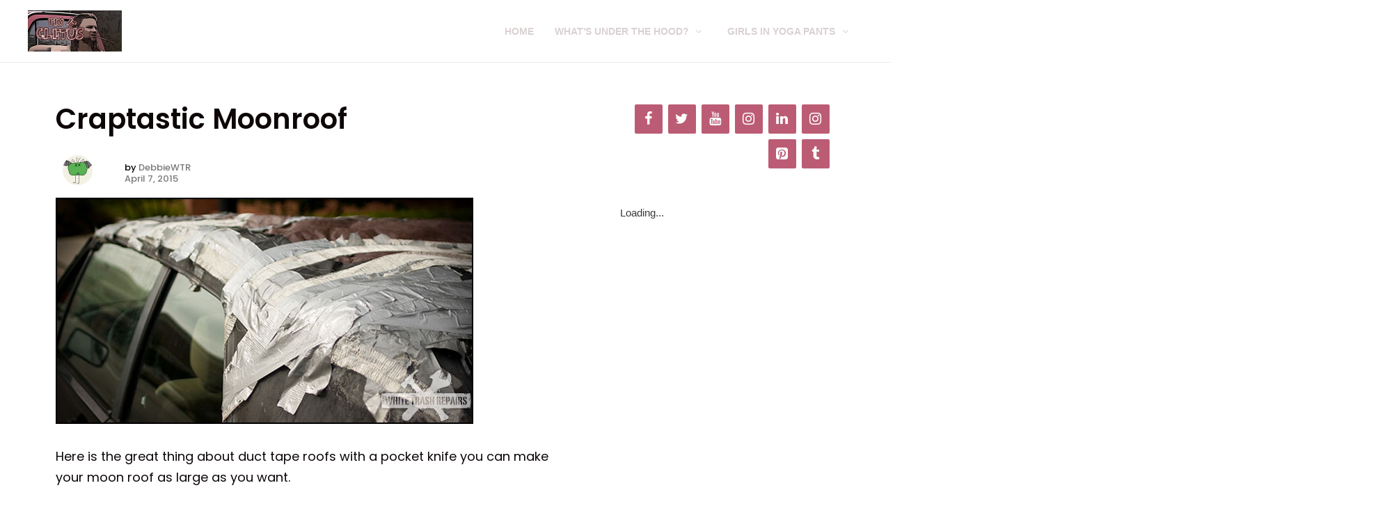

--- FILE ---
content_type: text/html; charset=UTF-8
request_url: https://fixitcletus.com/craptastic-moonroof/
body_size: 118422
content:
<!DOCTYPE html><html lang="en-US"><head><meta charset="UTF-8"><meta name="viewport" content="width=device-width, initial-scale=1"><link rel="profile" href="https://gmpg.org/xfn/11"><title>Craptastic Moonroof | FixIt Repairs | Kludge | Jerry Rigged | WTR</title><link rel="stylesheet" href="https://fixitcletus.com/wp-content/cache/min/1/f2b9eb2d47de02c6c883190fe9a9f148.css" data-minify="1" /><style type="text/css" id="ast-elementor-compatibility-css">.elementor-widget-heading .elementor-heading-title{margin:0}</style><meta name='robots' content='max-image-preview:large' /><style>img:is([sizes="auto" i],[sizes^="auto," i]){contain-intrinsic-size:3000px 1500px}</style><meta name="dc.title" content="Craptastic Moonroof | FixIt Repairs | Kludge | Jerry Rigged | WTR" /><meta name="dc.description" content="Here is the great thing about duct tape roofs with a pocket knife you can make your moon roof as large as you want. Craptastic Moonroof" /><meta name="dc.relation" content="https://fixitcletus.com/craptastic-moonroof/" /><meta name="dc.source" content="https://fixitcletus.com/" /><meta name="dc.language" content="en_US" /><meta name="description" content="Here is the great thing about duct tape roofs with a pocket knife you can make your moon roof as large as you want. Craptastic Moonroof" /><meta name="robots" content="max-snippet:-1, max-image-preview:large, max-video-preview:-1" /><link rel="canonical" href="https://fixitcletus.com/craptastic-moonroof/" /><meta name="author" content="DebbieWTR"> <script type="application/ld+json">{"@context" : "https://schema.org","@type" : "Organization","logo": "https:\/\/fixitcletus.com\/wp-content\/uploads\/2010\/12\/WTR-logo.jpg","name" : "Fix it Cletus","url" : "https:\/\/fixitcletus.com","sameAs" : ["https:\/\/www.facebook.com\/fixitcletus\/", "https:\/\/twitter.com\/https:\/\/twitter.com\/whitetrshrepair", "https:\/\/www.youtube.com\/user\/smartmomdebbie\/"]}</script> <meta property="og:url" content="https://fixitcletus.com/craptastic-moonroof/" /><meta property="og:site_name" content="FixIt Repairs | Kludge | Jerry Rigged | WTR" /><meta property="og:locale" content="en_US" /><meta property="og:type" content="article" /><meta property="article:author" content="https://www.facebook.com/fixitcletus/" /><meta property="article:publisher" content="https://www.facebook.com/fixitcletus/" /><meta property="article:section" content="DIY" /><meta property="og:title" content="Craptastic Moonroof | FixIt Repairs | Kludge | Jerry Rigged | WTR" /><meta property="og:description" content="Here is the great thing about duct tape roofs with a pocket knife you can make your moon roof as large as you want. Craptastic Moonroof" /><meta property="og:image" content="https://fixitcletus.com/wp-content/uploads/2015/04/208.jpg" /><meta property="og:image:secure_url" content="https://fixitcletus.com/wp-content/uploads/2015/04/208.jpg" /><meta property="og:image:width" content="600" /><meta property="og:image:height" content="325" /><meta property="og:image:alt" content="Craptastic Moonroof" /><meta name="twitter:card" content="summary_large_image"><meta name="twitter:site" content="https://twitter.com/whitetrshrepair" /><meta name="twitter:creator" content="https://twitter.com/whitetrshrepair" /><meta name="twitter:title" content="Craptastic Moonroof | FixIt Repairs | Kludge | Jerry Rigged | WTR" /><meta name="twitter:description" content="Here is the great thing about duct tape roofs with a pocket knife you can make your moon roof as large as you want. Craptastic Moonroof" /><meta name="twitter:image:src" content="https://fixitcletus.com/wp-content/uploads/2015/04/208.jpg" /><link rel='dns-prefetch' href='//code.responsivevoice.org' /><link href='https://fonts.gstatic.com' crossorigin rel='preconnect' /><link rel="alternate" type="application/rss+xml" title="FixIt Repairs | Kludge | Jerry Rigged | WTR &raquo; Feed" href="https://fixitcletus.com/feed/" /><link rel="alternate" type="application/rss+xml" title="FixIt Repairs | Kludge | Jerry Rigged | WTR &raquo; Comments Feed" href="https://fixitcletus.com/comments/feed/" /><link rel="alternate" type="application/rss+xml" title="FixIt Repairs | Kludge | Jerry Rigged | WTR &raquo; Craptastic Moonroof Comments Feed" href="https://fixitcletus.com/craptastic-moonroof/feed/" />  <script type="text/javascript" data-cfasync="false">var em_version         = '6.1.0';
	var em_track_user      = true;
	var em_no_track_reason = '';
	
	var disableStr = 'ga-disable-UA-62098341-1';

	/* Function to detect opted out users */
	function __gaTrackerIsOptedOut() {
		return document.cookie.indexOf(disableStr + '=true') > -1;
	}

	/* Disable tracking if the opt-out cookie exists. */
	if ( __gaTrackerIsOptedOut() ) {
		window[disableStr] = true;
	}

	/* Opt-out function */
	function __gaTrackerOptout() {
	  document.cookie = disableStr + '=true; expires=Thu, 31 Dec 2099 23:59:59 UTC; path=/';
	  window[disableStr] = true;
	}

	if ( 'undefined' === typeof gaOptout ) {
		function gaOptout() {
			__gaTrackerOptout();
		}
	}
	
	if ( em_track_user ) {
		(function(i,s,o,g,r,a,m){i['GoogleAnalyticsObject']=r;i[r]=i[r]||function(){
			(i[r].q=i[r].q||[]).push(arguments)},i[r].l=1*new Date();a=s.createElement(o),
			m=s.getElementsByTagName(o)[0];a.async=1;a.src=g;m.parentNode.insertBefore(a,m)
		})(window,document,'script','//www.google-analytics.com/analytics.js','__gaTracker');

window.ga = __gaTracker;		__gaTracker('create', 'UA-62098341-1', 'auto');
		__gaTracker('set', 'forceSSL', true);
		__gaTracker('send','pageview');
		__gaTracker( function() { window.ga = __gaTracker; } );
	} else {
		console.log( "" );
		(function() {
			/* https://developers.google.com/analytics/devguides/collection/analyticsjs/ */
			var noopfn = function() {
				return null;
			};
			var noopnullfn = function() {
				return null;
			};
			var Tracker = function() {
				return null;
			};
			var p = Tracker.prototype;
			p.get = noopfn;
			p.set = noopfn;
			p.send = noopfn;
			var __gaTracker = function() {
				var len = arguments.length;
				if ( len === 0 ) {
					return;
				}
				var f = arguments[len-1];
				if ( typeof f !== 'object' || f === null || typeof f.hitCallback !== 'function' ) {
					console.log( 'Not running function __gaTracker(' + arguments[0] + " ....) because you are not being tracked. " + em_no_track_reason );
					return;
				}
				try {
					f.hitCallback();
				} catch (ex) {

				}
			};
			__gaTracker.create = function() {
				return new Tracker();
			};
			__gaTracker.getByName = noopnullfn;
			__gaTracker.getAll = function() {
				return [];
			};
			__gaTracker.remove = noopfn;
			window['__gaTracker'] = __gaTracker;
			window.ga = __gaTracker;		})();
		}</script> <style id='astra-theme-css-inline-css'>html{font-size:93.75%}a,.page-title{color:#0274be}a:hover,a:focus{color:#3a3a3a}body,button,input,select,textarea,.ast-button,.ast-custom-button{font-family:-apple-system,BlinkMacSystemFont,Segoe UI,Roboto,Oxygen-Sans,Ubuntu,Cantarell,Helvetica Neue,sans-serif;font-weight:inherit;font-size:15px;font-size:1rem}blockquote{color:#000}.site-title{font-size:35px;font-size:2.3333333333333rem}.ast-archive-description .ast-archive-title{font-size:40px;font-size:2.6666666666667rem}.site-header .site-description{font-size:15px;font-size:1rem}.entry-title{font-size:40px;font-size:2.6666666666667rem}.comment-reply-title{font-size:24px;font-size:1.6rem}.ast-comment-list #cancel-comment-reply-link{font-size:15px;font-size:1rem}h1,.entry-content h1{font-size:40px;font-size:2.6666666666667rem}h2,.entry-content h2{font-size:30px;font-size:2rem}h3,.entry-content h3{font-size:25px;font-size:1.6666666666667rem}h4,.entry-content h4{font-size:20px;font-size:1.3333333333333rem}h5,.entry-content h5{font-size:18px;font-size:1.2rem}h6,.entry-content h6{font-size:15px;font-size:1rem}.ast-single-post .entry-title,.page-title{font-size:30px;font-size:2rem}#secondary,#secondary button,#secondary input,#secondary select,#secondary textarea{font-size:15px;font-size:1rem}::selection{background-color:#0274be;color:#fff}body,h1,.entry-title a,.entry-content h1,h2,.entry-content h2,h3,.entry-content h3,h4,.entry-content h4,h5,.entry-content h5,h6,.entry-content h6,.wc-block-grid__product-title{color:#3a3a3a}.tagcloud a:hover,.tagcloud a:focus,.tagcloud a.current-item{color:#fff;border-color:#0274be;background-color:#0274be}.main-header-menu a,.ast-header-custom-item a{color:#3a3a3a}.main-header-menu li:hover>a,.main-header-menu li:hover>.ast-menu-toggle,.main-header-menu .ast-masthead-custom-menu-items a:hover,.main-header-menu li.focus>a,.main-header-menu li.focus>.ast-menu-toggle,.main-header-menu .current-menu-item>a,.main-header-menu .current-menu-ancestor>a,.main-header-menu .current_page_item>a,.main-header-menu .current-menu-item>.ast-menu-toggle,.main-header-menu .current-menu-ancestor>.ast-menu-toggle,.main-header-menu .current_page_item>.ast-menu-toggle{color:#0274be}input:focus,input[type="text"]:focus,input[type="email"]:focus,input[type="url"]:focus,input[type="password"]:focus,input[type="reset"]:focus,input[type="search"]:focus,textarea:focus{border-color:#0274be}input[type="radio"]:checked,input[type=reset],input[type="checkbox"]:checked,input[type="checkbox"]:hover:checked,input[type="checkbox"]:focus:checked,input[type=range]::-webkit-slider-thumb{border-color:#0274be;background-color:#0274be;box-shadow:none}.site-footer a:hover+.post-count,.site-footer a:focus+.post-count{background:#0274be;border-color:#0274be}.footer-adv .footer-adv-overlay{border-top-style:solid;border-top-color:#7a7a7a}.ast-comment-meta{line-height:1.666666667;font-size:12px;font-size:.8rem}.single .nav-links .nav-previous,.single .nav-links .nav-next,.single .ast-author-details .author-title,.ast-comment-meta{color:#0274be}.entry-meta,.entry-meta *{line-height:1.45;color:#0274be}.entry-meta a:hover,.entry-meta a:hover *,.entry-meta a:focus,.entry-meta a:focus *{color:#3a3a3a}.ast-404-layout-1 .ast-404-text{font-size:200px;font-size:13.333333333333rem}.widget-title{font-size:21px;font-size:1.4rem;color:#3a3a3a}#cat option,.secondary .calendar_wrap thead a,.secondary .calendar_wrap thead a:visited{color:#0274be}.secondary .calendar_wrap #today,.ast-progress-val span{background:#0274be}.secondary a:hover+.post-count,.secondary a:focus+.post-count{background:#0274be;border-color:#0274be}.calendar_wrap #today>a{color:#fff}.ast-pagination a,.page-links .page-link,.single .post-navigation a{color:#0274be}.ast-pagination a:hover,.ast-pagination a:focus,.ast-pagination>span:hover:not(.dots),.ast-pagination>span.current,.page-links>.page-link,.page-links .page-link:hover,.post-navigation a:hover{color:#3a3a3a}.ast-header-break-point .ast-mobile-menu-buttons-minimal.menu-toggle{background:transparent;color:#0274be}.ast-header-break-point .ast-mobile-menu-buttons-outline.menu-toggle{background:transparent;border:1px solid #0274be;color:#0274be}.ast-header-break-point .ast-mobile-menu-buttons-fill.menu-toggle{background:#0274be}@media (max-width:782px){.entry-content .wp-block-columns .wp-block-column{margin-left:0}}@media (max-width:768px){#secondary.secondary{padding-top:0}.ast-separate-container .ast-article-post,.ast-separate-container .ast-article-single{padding:1.5em 2.14em}.ast-separate-container #primary,.ast-separate-container #secondary{padding:1.5em 0}.ast-separate-container.ast-right-sidebar #secondary{padding-left:1em;padding-right:1em}.ast-separate-container.ast-two-container #secondary{padding-left:0;padding-right:0}.ast-page-builder-template .entry-header #secondary{margin-top:1.5em}.ast-page-builder-template #secondary{margin-top:1.5em}#primary,#secondary{padding:1.5em 0;margin:0}.ast-left-sidebar #content>.ast-container{display:flex;flex-direction:column-reverse;width:100%}.ast-author-box img.avatar{margin:20px 0 0 0}.ast-pagination{padding-top:1.5em;text-align:center}.ast-pagination .next.page-numbers{display:inherit;float:none}}@media (max-width:768px){.ast-page-builder-template.ast-left-sidebar #secondary{padding-right:20px}.ast-page-builder-template.ast-right-sidebar #secondary{padding-left:20px}.ast-right-sidebar #primary{padding-right:0}.ast-right-sidebar #secondary{padding-left:0}.ast-left-sidebar #primary{padding-left:0}.ast-left-sidebar #secondary{padding-right:0}.ast-pagination .prev.page-numbers{padding-left:.5em}.ast-pagination .next.page-numbers{padding-right:.5em}}@media (min-width:769px){.ast-separate-container.ast-right-sidebar #primary,.ast-separate-container.ast-left-sidebar #primary{border:0}.ast-separate-container.ast-right-sidebar #secondary,.ast-separate-container.ast-left-sidebar #secondary{border:0;margin-left:auto;margin-right:auto}.ast-separate-container.ast-two-container #secondary .widget:last-child{margin-bottom:0}.ast-separate-container .ast-comment-list li .comment-respond{padding-left:2.66666em;padding-right:2.66666em}.ast-author-box{-js-display:flex;display:flex}.ast-author-bio{flex:1}.error404.ast-separate-container #primary,.search-no-results.ast-separate-container #primary{margin-bottom:4em}}@media (min-width:769px){.ast-right-sidebar #primary{border-right:1px solid #eee}.ast-right-sidebar #secondary{border-left:1px solid #eee;margin-left:-1px}.ast-left-sidebar #primary{border-left:1px solid #eee}.ast-left-sidebar #secondary{border-right:1px solid #eee;margin-right:-1px}.ast-separate-container.ast-two-container.ast-right-sidebar #secondary{padding-left:30px;padding-right:0}.ast-separate-container.ast-two-container.ast-left-sidebar #secondary{padding-right:30px;padding-left:0}}.menu-toggle,button,.ast-button,.ast-custom-button,.button,input#submit,input[type="button"],input[type="submit"],input[type="reset"]{color:#fff;border-color:#0274be;background-color:#0274be;border-radius:2px;padding-top:10px;padding-right:40px;padding-bottom:10px;padding-left:40px;font-family:inherit;font-weight:inherit}button:focus,.menu-toggle:hover,button:hover,.ast-button:hover,.button:hover,input[type=reset]:hover,input[type=reset]:focus,input#submit:hover,input#submit:focus,input[type="button"]:hover,input[type="button"]:focus,input[type="submit"]:hover,input[type="submit"]:focus{color:#fff;background-color:#3a3a3a;border-color:#3a3a3a}@media (min-width:768px){.ast-container{max-width:100%}}@media (min-width:544px){.ast-container{max-width:100%}}@media (max-width:544px){.ast-separate-container .ast-article-post,.ast-separate-container .ast-article-single{padding:1.5em 1em}.ast-separate-container #content .ast-container{padding-left:.54em;padding-right:.54em}.ast-separate-container #secondary{padding-top:0}.ast-separate-container.ast-two-container #secondary .widget{margin-bottom:1.5em;padding-left:1em;padding-right:1em}.ast-separate-container .comments-count-wrapper{padding:1.5em 1em}.ast-separate-container .ast-comment-list li.depth-1{padding:1.5em 1em;margin-bottom:1.5em}.ast-separate-container .ast-comment-list .bypostauthor{padding:.5em}.ast-separate-container .ast-archive-description{padding:1.5em 1em}.ast-search-menu-icon.ast-dropdown-active .search-field{width:170px}}@media (max-width:544px){.ast-comment-list .children{margin-left:.66666em}.ast-separate-container .ast-comment-list .bypostauthor li{padding:0 0 0 .5em}}@media (max-width:768px){.ast-mobile-header-stack .main-header-bar .ast-search-menu-icon{display:inline-block}.ast-header-break-point.ast-header-custom-item-outside .ast-mobile-header-stack .main-header-bar .ast-search-icon{margin:0}.ast-comment-avatar-wrap img{max-width:2.5em}.comments-area{margin-top:1.5em}.ast-separate-container .comments-count-wrapper{padding:2em 2.14em}.ast-separate-container .ast-comment-list li.depth-1{padding:1.5em 2.14em}.ast-separate-container .comment-respond{padding:2em 2.14em}}@media (max-width:768px){.ast-header-break-point .main-header-bar .ast-search-menu-icon.slide-search .search-form{right:0}.ast-header-break-point .ast-mobile-header-stack .main-header-bar .ast-search-menu-icon.slide-search .search-form{right:-1em}.ast-comment-avatar-wrap{margin-right:.5em}}@media (max-width:544px){.ast-separate-container .comment-respond{padding:1.5em 1em}}@media (min-width:545px){.ast-page-builder-template .comments-area,.single.ast-page-builder-template .entry-header,.single.ast-page-builder-template .post-navigation{max-width:1240px;margin-left:auto;margin-right:auto}}@media (max-width:768px){.ast-archive-description .ast-archive-title{font-size:40px}.entry-title{font-size:30px}h1,.entry-content h1{font-size:30px}h2,.entry-content h2{font-size:25px}h3,.entry-content h3{font-size:20px}.ast-single-post .entry-title,.page-title{font-size:30px}}@media (max-width:544px){.ast-archive-description .ast-archive-title{font-size:40px}.entry-title{font-size:30px}h1,.entry-content h1{font-size:30px}h2,.entry-content h2{font-size:25px}h3,.entry-content h3{font-size:20px}.ast-single-post .entry-title,.page-title{font-size:30px}}@media (max-width:768px){html{font-size:85.5%}}@media (max-width:544px){html{font-size:85.5%}}@media (min-width:769px){.ast-container{max-width:1240px}}@font-face{font-family:"Astra";src:url(https://fixitcletus.com/wp-content/themes/astra/assets/fonts/astra.woff) format("woff"),url(https://fixitcletus.com/wp-content/themes/astra/assets/fonts/astra.ttf) format("truetype"),url(https://fixitcletus.com/wp-content/themes/astra/assets/fonts/astra.svg#astra) format("svg");font-weight:400;font-style:normal;font-display:fallback}@media (max-width:921px){.main-header-bar .main-header-bar-navigation{display:none}}.ast-desktop .main-header-menu.submenu-with-border .sub-menu,.ast-desktop .main-header-menu.submenu-with-border .children,.ast-desktop .main-header-menu.submenu-with-border .astra-full-megamenu-wrapper{border-color:#0274be}.ast-desktop .main-header-menu.submenu-with-border .sub-menu,.ast-desktop .main-header-menu.submenu-with-border .children{border-top-width:2px;border-right-width:0;border-left-width:0;border-bottom-width:0;border-style:solid}.ast-desktop .main-header-menu.submenu-with-border .sub-menu .sub-menu,.ast-desktop .main-header-menu.submenu-with-border .children .children{top:-2px}.ast-desktop .main-header-menu.submenu-with-border .sub-menu a,.ast-desktop .main-header-menu.submenu-with-border .children a{border-bottom-width:0;border-style:solid;border-color:#eaeaea}@media (min-width:769px){.main-header-menu .sub-menu li.ast-left-align-sub-menu:hover>ul,.main-header-menu .sub-menu li.ast-left-align-sub-menu.focus>ul{margin-left:0}}.ast-small-footer{border-top-style:solid;border-top-width:1px;border-top-color:#7a7a7a}.ast-small-footer-wrap{text-align:center}@media (max-width:920px){.ast-404-layout-1 .ast-404-text{font-size:100px;font-size:6.6666666666667rem}}.ast-breadcrumbs .trail-browse,.ast-breadcrumbs .trail-items,.ast-breadcrumbs .trail-items li{display:inline-block;margin:0;padding:0;border:none;background:inherit;text-indent:0}.ast-breadcrumbs .trail-browse{font-size:inherit;font-style:inherit;font-weight:inherit;color:inherit}.ast-breadcrumbs .trail-items{list-style:none}.trail-items li::after{padding:0 .3em;content:"\00bb"}.trail-items li:last-of-type::after{display:none}.ast-header-break-point .main-header-bar{border-bottom-width:1px}@media (min-width:769px){.main-header-bar{border-bottom-width:1px}}.ast-safari-browser-less-than-11 .main-header-menu .menu-item,.ast-safari-browser-less-than-11 .main-header-bar .ast-masthead-custom-menu-items{display:block}.main-header-menu .menu-item,.main-header-bar .ast-masthead-custom-menu-items{-js-display:flex;display:flex;-webkit-box-pack:center;-webkit-justify-content:center;-moz-box-pack:center;-ms-flex-pack:center;justify-content:center;-webkit-box-orient:vertical;-webkit-box-direction:normal;-webkit-flex-direction:column;-moz-box-orient:vertical;-moz-box-direction:normal;-ms-flex-direction:column;flex-direction:column}.main-header-menu>.menu-item>a{height:100%;-webkit-box-align:center;-webkit-align-items:center;-moz-box-align:center;-ms-flex-align:center;align-items:center;-js-display:flex;display:flex}.ast-primary-menu-disabled .main-header-bar .ast-masthead-custom-menu-items{flex:unset}</style><style id='wp-emoji-styles-inline-css'>img.wp-smiley,img.emoji{display:inline!important;border:none!important;box-shadow:none!important;height:1em!important;width:1em!important;margin:0 0.07em!important;vertical-align:-0.1em!important;background:none!important;padding:0!important}</style><style id='classic-theme-styles-inline-css'>
/*! This file is auto-generated */
.wp-block-button__link{color:#fff;background-color:#32373c;border-radius:9999px;box-shadow:none;text-decoration:none;padding:calc(.667em + 2px) calc(1.333em + 2px);font-size:1.125em}.wp-block-file__button{background:#32373c;color:#fff;text-decoration:none}</style><style id='global-styles-inline-css'>:root{--wp--preset--aspect-ratio--square:1;--wp--preset--aspect-ratio--4-3:4/3;--wp--preset--aspect-ratio--3-4:3/4;--wp--preset--aspect-ratio--3-2:3/2;--wp--preset--aspect-ratio--2-3:2/3;--wp--preset--aspect-ratio--16-9:16/9;--wp--preset--aspect-ratio--9-16:9/16;--wp--preset--color--black:#000;--wp--preset--color--cyan-bluish-gray:#abb8c3;--wp--preset--color--white:#fff;--wp--preset--color--pale-pink:#f78da7;--wp--preset--color--vivid-red:#cf2e2e;--wp--preset--color--luminous-vivid-orange:#ff6900;--wp--preset--color--luminous-vivid-amber:#fcb900;--wp--preset--color--light-green-cyan:#7bdcb5;--wp--preset--color--vivid-green-cyan:#00d084;--wp--preset--color--pale-cyan-blue:#8ed1fc;--wp--preset--color--vivid-cyan-blue:#0693e3;--wp--preset--color--vivid-purple:#9b51e0;--wp--preset--gradient--vivid-cyan-blue-to-vivid-purple:linear-gradient(135deg,rgba(6,147,227,1) 0%,rgb(155,81,224) 100%);--wp--preset--gradient--light-green-cyan-to-vivid-green-cyan:linear-gradient(135deg,rgb(122,220,180) 0%,rgb(0,208,130) 100%);--wp--preset--gradient--luminous-vivid-amber-to-luminous-vivid-orange:linear-gradient(135deg,rgba(252,185,0,1) 0%,rgba(255,105,0,1) 100%);--wp--preset--gradient--luminous-vivid-orange-to-vivid-red:linear-gradient(135deg,rgba(255,105,0,1) 0%,rgb(207,46,46) 100%);--wp--preset--gradient--very-light-gray-to-cyan-bluish-gray:linear-gradient(135deg,rgb(238,238,238) 0%,rgb(169,184,195) 100%);--wp--preset--gradient--cool-to-warm-spectrum:linear-gradient(135deg,rgb(74,234,220) 0%,rgb(151,120,209) 20%,rgb(207,42,186) 40%,rgb(238,44,130) 60%,rgb(251,105,98) 80%,rgb(254,248,76) 100%);--wp--preset--gradient--blush-light-purple:linear-gradient(135deg,rgb(255,206,236) 0%,rgb(152,150,240) 100%);--wp--preset--gradient--blush-bordeaux:linear-gradient(135deg,rgb(254,205,165) 0%,rgb(254,45,45) 50%,rgb(107,0,62) 100%);--wp--preset--gradient--luminous-dusk:linear-gradient(135deg,rgb(255,203,112) 0%,rgb(199,81,192) 50%,rgb(65,88,208) 100%);--wp--preset--gradient--pale-ocean:linear-gradient(135deg,rgb(255,245,203) 0%,rgb(182,227,212) 50%,rgb(51,167,181) 100%);--wp--preset--gradient--electric-grass:linear-gradient(135deg,rgb(202,248,128) 0%,rgb(113,206,126) 100%);--wp--preset--gradient--midnight:linear-gradient(135deg,rgb(2,3,129) 0%,rgb(40,116,252) 100%);--wp--preset--font-size--small:13px;--wp--preset--font-size--medium:20px;--wp--preset--font-size--large:36px;--wp--preset--font-size--x-large:42px;--wp--preset--spacing--20:.44rem;--wp--preset--spacing--30:.67rem;--wp--preset--spacing--40:1rem;--wp--preset--spacing--50:1.5rem;--wp--preset--spacing--60:2.25rem;--wp--preset--spacing--70:3.38rem;--wp--preset--spacing--80:5.06rem;--wp--preset--shadow--natural:6px 6px 9px rgba(0,0,0,.2);--wp--preset--shadow--deep:12px 12px 50px rgba(0,0,0,.4);--wp--preset--shadow--sharp:6px 6px 0 rgba(0,0,0,.2);--wp--preset--shadow--outlined:6px 6px 0 -3px rgba(255,255,255,1),6px 6px rgba(0,0,0,1);--wp--preset--shadow--crisp:6px 6px 0 rgba(0,0,0,1)}:where(.is-layout-flex){gap:.5em}:where(.is-layout-grid){gap:.5em}body .is-layout-flex{display:flex}.is-layout-flex{flex-wrap:wrap;align-items:center}.is-layout-flex>:is(*,div){margin:0}body .is-layout-grid{display:grid}.is-layout-grid>:is(*,div){margin:0}:where(.wp-block-columns.is-layout-flex){gap:2em}:where(.wp-block-columns.is-layout-grid){gap:2em}:where(.wp-block-post-template.is-layout-flex){gap:1.25em}:where(.wp-block-post-template.is-layout-grid){gap:1.25em}.has-black-color{color:var(--wp--preset--color--black)!important}.has-cyan-bluish-gray-color{color:var(--wp--preset--color--cyan-bluish-gray)!important}.has-white-color{color:var(--wp--preset--color--white)!important}.has-pale-pink-color{color:var(--wp--preset--color--pale-pink)!important}.has-vivid-red-color{color:var(--wp--preset--color--vivid-red)!important}.has-luminous-vivid-orange-color{color:var(--wp--preset--color--luminous-vivid-orange)!important}.has-luminous-vivid-amber-color{color:var(--wp--preset--color--luminous-vivid-amber)!important}.has-light-green-cyan-color{color:var(--wp--preset--color--light-green-cyan)!important}.has-vivid-green-cyan-color{color:var(--wp--preset--color--vivid-green-cyan)!important}.has-pale-cyan-blue-color{color:var(--wp--preset--color--pale-cyan-blue)!important}.has-vivid-cyan-blue-color{color:var(--wp--preset--color--vivid-cyan-blue)!important}.has-vivid-purple-color{color:var(--wp--preset--color--vivid-purple)!important}.has-black-background-color{background-color:var(--wp--preset--color--black)!important}.has-cyan-bluish-gray-background-color{background-color:var(--wp--preset--color--cyan-bluish-gray)!important}.has-white-background-color{background-color:var(--wp--preset--color--white)!important}.has-pale-pink-background-color{background-color:var(--wp--preset--color--pale-pink)!important}.has-vivid-red-background-color{background-color:var(--wp--preset--color--vivid-red)!important}.has-luminous-vivid-orange-background-color{background-color:var(--wp--preset--color--luminous-vivid-orange)!important}.has-luminous-vivid-amber-background-color{background-color:var(--wp--preset--color--luminous-vivid-amber)!important}.has-light-green-cyan-background-color{background-color:var(--wp--preset--color--light-green-cyan)!important}.has-vivid-green-cyan-background-color{background-color:var(--wp--preset--color--vivid-green-cyan)!important}.has-pale-cyan-blue-background-color{background-color:var(--wp--preset--color--pale-cyan-blue)!important}.has-vivid-cyan-blue-background-color{background-color:var(--wp--preset--color--vivid-cyan-blue)!important}.has-vivid-purple-background-color{background-color:var(--wp--preset--color--vivid-purple)!important}.has-black-border-color{border-color:var(--wp--preset--color--black)!important}.has-cyan-bluish-gray-border-color{border-color:var(--wp--preset--color--cyan-bluish-gray)!important}.has-white-border-color{border-color:var(--wp--preset--color--white)!important}.has-pale-pink-border-color{border-color:var(--wp--preset--color--pale-pink)!important}.has-vivid-red-border-color{border-color:var(--wp--preset--color--vivid-red)!important}.has-luminous-vivid-orange-border-color{border-color:var(--wp--preset--color--luminous-vivid-orange)!important}.has-luminous-vivid-amber-border-color{border-color:var(--wp--preset--color--luminous-vivid-amber)!important}.has-light-green-cyan-border-color{border-color:var(--wp--preset--color--light-green-cyan)!important}.has-vivid-green-cyan-border-color{border-color:var(--wp--preset--color--vivid-green-cyan)!important}.has-pale-cyan-blue-border-color{border-color:var(--wp--preset--color--pale-cyan-blue)!important}.has-vivid-cyan-blue-border-color{border-color:var(--wp--preset--color--vivid-cyan-blue)!important}.has-vivid-purple-border-color{border-color:var(--wp--preset--color--vivid-purple)!important}.has-vivid-cyan-blue-to-vivid-purple-gradient-background{background:var(--wp--preset--gradient--vivid-cyan-blue-to-vivid-purple)!important}.has-light-green-cyan-to-vivid-green-cyan-gradient-background{background:var(--wp--preset--gradient--light-green-cyan-to-vivid-green-cyan)!important}.has-luminous-vivid-amber-to-luminous-vivid-orange-gradient-background{background:var(--wp--preset--gradient--luminous-vivid-amber-to-luminous-vivid-orange)!important}.has-luminous-vivid-orange-to-vivid-red-gradient-background{background:var(--wp--preset--gradient--luminous-vivid-orange-to-vivid-red)!important}.has-very-light-gray-to-cyan-bluish-gray-gradient-background{background:var(--wp--preset--gradient--very-light-gray-to-cyan-bluish-gray)!important}.has-cool-to-warm-spectrum-gradient-background{background:var(--wp--preset--gradient--cool-to-warm-spectrum)!important}.has-blush-light-purple-gradient-background{background:var(--wp--preset--gradient--blush-light-purple)!important}.has-blush-bordeaux-gradient-background{background:var(--wp--preset--gradient--blush-bordeaux)!important}.has-luminous-dusk-gradient-background{background:var(--wp--preset--gradient--luminous-dusk)!important}.has-pale-ocean-gradient-background{background:var(--wp--preset--gradient--pale-ocean)!important}.has-electric-grass-gradient-background{background:var(--wp--preset--gradient--electric-grass)!important}.has-midnight-gradient-background{background:var(--wp--preset--gradient--midnight)!important}.has-small-font-size{font-size:var(--wp--preset--font-size--small)!important}.has-medium-font-size{font-size:var(--wp--preset--font-size--medium)!important}.has-large-font-size{font-size:var(--wp--preset--font-size--large)!important}.has-x-large-font-size{font-size:var(--wp--preset--font-size--x-large)!important}:where(.wp-block-post-template.is-layout-flex){gap:1.25em}:where(.wp-block-post-template.is-layout-grid){gap:1.25em}:where(.wp-block-columns.is-layout-flex){gap:2em}:where(.wp-block-columns.is-layout-grid){gap:2em}:root :where(.wp-block-pullquote){font-size:1.5em;line-height:1.6}</style><style id='theiaPostSlider-inline-css'>span._2{display:none!important}._button._next{background:#bc5c74;padding:20px 60px;color:#fff!important;font-size:32px;text-transform:uppercase;border-top-right-radius:65px;border-bottom-right-radius:65px}a._button._prev{background:#bc5c74;padding:20px 60px;color:#fff!important;font-size:32px;text-transform:uppercase;border-top-left-radius:65px;border-bottom-left-radius:65px}span._button._prev._active,span._button._prev{background:#bc5c74;padding:20px 60px;color:#fff!important;font-size:32px;text-transform:uppercase;border-top-left-radius:65px;border-bottom-left-radius:65px}a._button._prev._disabled,._button._next._disabled{background:#e6e1e1}span._text{font-size:21px}span._button._prev._disabled{background:#e6e1e1;padding:20px 60px;color:#908686!important;font-size:32px;text-transform:uppercase;border-top-left-radius:65px;border-bottom-left-radius:65px}@media only screen and (max-width:720px){a._button._prev,._button._next,span._button._prev._disabled,span._button._prev{padding:14px 40px;font-size:18px}span._text{font-size:14px}}.theiaPostSlider_nav.fontTheme ._title,.theiaPostSlider_nav.fontTheme ._text{line-height:48px}.theiaPostSlider_nav.fontTheme ._button,.theiaPostSlider_nav.fontTheme ._button svg{color:#bc5c74;fill:#bc5c74}.theiaPostSlider_nav.fontTheme ._button ._2 span{font-size:48px;line-height:48px}.theiaPostSlider_nav.fontTheme ._button ._2 svg{width:48px}.theiaPostSlider_nav.fontTheme ._button:hover,.theiaPostSlider_nav.fontTheme ._button:focus,.theiaPostSlider_nav.fontTheme ._button:hover svg,.theiaPostSlider_nav.fontTheme ._button:focus svg{color:#cf8b9c;fill:#cf8b9c}.theiaPostSlider_nav.fontTheme ._disabled,.theiaPostSlider_nav.fontTheme ._disabled svg{color:#8c8c8c!important;fill:#8c8c8c!important}</style><style id='elementor-frontend-inline-css'>.elementor-widget-heading .elementor-heading-title{color:#6ec1e4;font-family:"Poppins",Sans-serif;font-weight:600}.elementor-widget-image .widget-image-caption{color:#7a7a7a;font-family:"Poppins",Sans-serif;font-weight:400}.elementor-widget-text-editor{color:#7a7a7a;font-family:"Poppins",Sans-serif;font-weight:400}.elementor-widget-text-editor.elementor-drop-cap-view-stacked .elementor-drop-cap{background-color:#6ec1e4}.elementor-widget-text-editor.elementor-drop-cap-view-framed .elementor-drop-cap,.elementor-widget-text-editor.elementor-drop-cap-view-default .elementor-drop-cap{color:#6ec1e4;border-color:#6ec1e4}.elementor-widget-button .elementor-button{font-family:"Poppins",Sans-serif;font-weight:500;background-color:#61ce70}.elementor-widget-divider{--divider-border-color:#54595f}.elementor-widget-divider .elementor-divider__text{color:#54595f;font-family:"Poppins",Sans-serif;font-weight:400}.elementor-widget-divider.elementor-view-stacked .elementor-icon{background-color:#54595f}.elementor-widget-divider.elementor-view-framed .elementor-icon,.elementor-widget-divider.elementor-view-default .elementor-icon{color:#54595f;border-color:#54595f}.elementor-widget-divider.elementor-view-framed .elementor-icon,.elementor-widget-divider.elementor-view-default .elementor-icon svg{fill:#54595f}.elementor-widget-image-box .elementor-image-box-content .elementor-image-box-title{color:#6ec1e4;font-family:"Poppins",Sans-serif;font-weight:600}.elementor-widget-image-box .elementor-image-box-content .elementor-image-box-description{color:#7a7a7a;font-family:"Poppins",Sans-serif;font-weight:400}.elementor-widget-icon.elementor-view-stacked .elementor-icon{background-color:#6ec1e4}.elementor-widget-icon.elementor-view-framed .elementor-icon,.elementor-widget-icon.elementor-view-default .elementor-icon{color:#6ec1e4;border-color:#6ec1e4}.elementor-widget-icon.elementor-view-framed .elementor-icon,.elementor-widget-icon.elementor-view-default .elementor-icon svg{fill:#6ec1e4}.elementor-widget-icon-box.elementor-view-stacked .elementor-icon{background-color:#6ec1e4}.elementor-widget-icon-box.elementor-view-framed .elementor-icon,.elementor-widget-icon-box.elementor-view-default .elementor-icon{fill:#6ec1e4;color:#6ec1e4;border-color:#6ec1e4}.elementor-widget-icon-box .elementor-icon-box-content .elementor-icon-box-title{color:#6ec1e4;font-family:"Poppins",Sans-serif;font-weight:600}.elementor-widget-icon-box .elementor-icon-box-content .elementor-icon-box-description{color:#7a7a7a;font-family:"Poppins",Sans-serif;font-weight:400}.elementor-widget-star-rating .elementor-star-rating__title{color:#7a7a7a;font-family:"Poppins",Sans-serif;font-weight:400}.elementor-widget-image-carousel .elementor-image-carousel-caption{font-family:"Poppins",Sans-serif;font-weight:500}.elementor-widget-image-gallery .gallery-item .gallery-caption{font-family:"Poppins",Sans-serif;font-weight:500}.elementor-widget-icon-list .elementor-icon-list-item:not(:last-child):after{border-color:#7a7a7a}.elementor-widget-icon-list .elementor-icon-list-icon i{color:#6ec1e4}.elementor-widget-icon-list .elementor-icon-list-icon svg{fill:#6ec1e4}.elementor-widget-icon-list .elementor-icon-list-text{color:#54595f}.elementor-widget-icon-list .elementor-icon-list-item{font-family:"Poppins",Sans-serif;font-weight:400}.elementor-widget-counter .elementor-counter-number-wrapper{color:#6ec1e4;font-family:"Poppins",Sans-serif;font-weight:600}.elementor-widget-counter .elementor-counter-title{color:#54595f;font-family:"Poppins",Sans-serif;font-weight:400}.elementor-widget-progress .elementor-progress-wrapper .elementor-progress-bar{background-color:#6ec1e4}.elementor-widget-progress .elementor-title{color:#6ec1e4;font-family:"Poppins",Sans-serif;font-weight:400}.elementor-widget-testimonial .elementor-testimonial-content{color:#7a7a7a;font-family:"Poppins",Sans-serif;font-weight:400}.elementor-widget-testimonial .elementor-testimonial-name{color:#6ec1e4;font-family:"Poppins",Sans-serif;font-weight:600}.elementor-widget-testimonial .elementor-testimonial-job{color:#54595f;font-family:"Poppins",Sans-serif;font-weight:400}.elementor-widget-tabs .elementor-tab-title,.elementor-widget-tabs .elementor-tab-title a{color:#6ec1e4}.elementor-widget-tabs .elementor-tab-title.elementor-active a{color:#61ce70}.elementor-widget-tabs .elementor-tab-title{font-family:"Poppins",Sans-serif;font-weight:600}.elementor-widget-tabs .elementor-tab-content{color:#7a7a7a;font-family:"Poppins",Sans-serif;font-weight:400}.elementor-widget-accordion .elementor-accordion-icon,.elementor-widget-accordion .elementor-accordion-title{color:#6ec1e4}.elementor-widget-accordion .elementor-active .elementor-accordion-icon,.elementor-widget-accordion .elementor-active .elementor-accordion-title{color:#61ce70}.elementor-widget-accordion .elementor-accordion .elementor-accordion-title{font-family:"Poppins",Sans-serif;font-weight:600}.elementor-widget-accordion .elementor-accordion .elementor-tab-content{color:#7a7a7a;font-family:"Poppins",Sans-serif;font-weight:400}.elementor-widget-toggle .elementor-toggle-title,.elementor-widget-toggle .elementor-toggle-icon{color:#6ec1e4}.elementor-widget-toggle .elementor-tab-title.elementor-active a,.elementor-widget-toggle .elementor-tab-title.elementor-active .elementor-toggle-icon{color:#61ce70}.elementor-widget-toggle .elementor-toggle .elementor-toggle-title{font-family:"Poppins",Sans-serif;font-weight:600}.elementor-widget-toggle .elementor-toggle .elementor-tab-content{color:#7a7a7a;font-family:"Poppins",Sans-serif;font-weight:400}.elementor-widget-alert .elementor-alert-title{font-family:"Poppins",Sans-serif;font-weight:600}.elementor-widget-alert .elementor-alert-description{font-family:"Poppins",Sans-serif;font-weight:400}.elementor-widget-ae-author .ae-author-meta-wrapper a{color:#7a7a7a}.elementor-widget-ae-author .ae-author-meta-wrapper{color:#7a7a7a}.elementor-widget-ae-author .ae-author-meta-wrapper icon-wrapper{color:#7a7a7a}.elementor-widget-ae-author .ae-author-meta-wrapper a:hover{color:#7a7a7a}.elementor-widget-ae-author .ae-author-meta-wrapper:hover{color:#7a7a7a}.elementor-widget-ae-author .ae-author-meta-wrapper:hover icon-wrapper{color:#7a7a7a}.elementor-widget-ae-author .ae-author-meta-wrapper{font-family:"Poppins",Sans-serif;font-weight:500}.elementor-widget-ae-custom-field .ae-element-custom-field{color:#61ce70;font-family:"Poppins",Sans-serif;font-weight:500}.elementor-widget-ae-custom-field .icon-wrapper i{color:#6ec1e4}.elementor-widget-ae-custom-field .ae-element-custom-field-label{color:#61ce70;font-family:"Poppins",Sans-serif;font-weight:500}.elementor-widget-ae-portfolio .infinite-scroll-last{font-family:"Poppins",Sans-serif;font-weight:600;color:#6ec1e4}.elementor-widget-ae-portfolio .view-more-button{font-family:"Poppins",Sans-serif;font-weight:400;color:#7a7a7a;background-color:#6ec1e4}.elementor-widget-ae-portfolio .view-more-button:hover{color:#7a7a7a;background-color:#6ec1e4;border-color:#7a7a7a}.elementor-widget-ae-portfolio .filter-items{font-family:"Poppins",Sans-serif;font-weight:400}.elementor-widget-ae-portfolio .filter-label{font-family:"Poppins",Sans-serif;font-weight:400;color:#54595f}.elementor-widget-ae-portfolio .filter-items a{color:#6ec1e4}.elementor-widget-ae-portfolio .filter-items:hover a,.elementor-widget-ae-portfolio .filter-items.active a{color:#54595f}.elementor-widget-ae-portfolio .filter-items:hover,.elementor-widget-ae-portfolio .filter-items.active{background-color:#54595f;border-color:#54595f}.elementor-widget-ae-post-blocks .infinite-scroll-last{font-family:"Poppins",Sans-serif;font-weight:600;color:#6ec1e4}.elementor-widget-ae-post-blocks .view-more-button{font-family:"Poppins",Sans-serif;font-weight:400;color:#7a7a7a;background-color:#6ec1e4}.elementor-widget-ae-post-blocks .view-more-button:hover{color:#7a7a7a;background-color:#6ec1e4;border-color:#7a7a7a}.elementor-widget-ae-post-comments .submit{font-family:"Poppins",Sans-serif;font-weight:600}.elementor-widget-ae-post-content .ae-element-post-content{color:#7a7a7a;font-family:"Poppins",Sans-serif;font-weight:400}.elementor-widget-ae-post-content .ae-post-content-unfold{background-image:linear-gradient(to bottom,transparent,#7a7a7a)}.elementor-widget-ae-post-content .ae-post-content-unfold-link{color:#54595f;background-color:#6ec1e4}.elementor-widget-ae-post-content .ae-post-content-unfold-link:hover{color:#54595f;background-color:#6ec1e4}.elementor-widget-ae-post-title .ae-element-post-title{font-family:"Poppins",Sans-serif;font-weight:600;color:#6ec1e4}.elementor-widget-ae-post-title .ae-element-post-title:hover{color:#6ec1e4}.elementor-widget-ae-post-meta .ae-post-meta-item-wrapper{color:#61ce70}.elementor-widget-ae-post-meta .ae-post-meta-item-wrapper a{color:#61ce70}.elementor-widget-ae-post-meta .ae-element-post-category{color:#61ce70}.elementor-widget-ae-post-meta .ae-element-post-tags{color:#61ce70}.elementor-widget-ae-post-meta .ae-element-post-date{color:#61ce70}.elementor-widget-ae-post-meta .ae-element-post-author{color:#61ce70}.elementor-widget-ae-post-meta .ae-element-post-comment{color:#61ce70}.elementor-widget-ae-post-meta{font-family:"Poppins",Sans-serif;font-weight:500}.elementor-widget-ae-post-meta .icon-wrapper i{color:#6ec1e4}.elementor-widget-ae-post-meta .item-separator{color:#61ce70}.elementor-widget-ae-post-meta .ae-element-post-category-label{color:#61ce70;font-family:"Poppins",Sans-serif;font-weight:500}.elementor-widget-ae-post-meta .ae-element-post-tags-label{color:#61ce70;font-family:"Poppins",Sans-serif;font-weight:500}.elementor-widget-ae-post-meta .ae-element-post-date-label{color:#61ce70;font-family:"Poppins",Sans-serif;font-weight:500}.elementor-widget-ae-post-meta .ae-element-post-author-label{color:#61ce70;font-family:"Poppins",Sans-serif;font-weight:500}.elementor-widget-ae-post-meta .ae-element-post-comment-label{color:#61ce70;font-family:"Poppins",Sans-serif;font-weight:500}.elementor-widget-ae-post-navigation .ae-element-item-separator{color:#61ce70}.elementor-widget-ae-post-navigation .ae-element-anchorPrevLink,.elementor-widget-ae-post-navigation .ae-element-anchorNextLink{color:#6ec1e4;font-family:"Poppins",Sans-serif;font-weight:500}.elementor-widget-ae-post-navigation .ae-element-prev-icon.icon-wrapper i,.elementor-widget-ae-post-navigation .ae-element-next-icon.icon-wrapper i{color:#61ce70}.elementor-widget-ae-post-navigation .ae-element-prev-title,.elementor-widget-ae-post-navigation .ae-element-next-title{color:#6ec1e4;font-family:"Poppins",Sans-serif;font-weight:500}.elementor-widget-ae-post-readmore .ae-element-post-read-more a{font-family:"Poppins",Sans-serif;font-weight:400;color:#7a7a7a;background-color:#6ec1e4}.elementor-widget-ae-post-readmore .ae-element-icon.icon-wrapper i{color:#61ce70}.elementor-widget-ae-post-readmore .ae-element-post-read-more a:hover{color:#7a7a7a;font-family:"Poppins",Sans-serif;font-weight:400;background-color:#6ec1e4}.elementor-widget-ae-post-readmore a:hover .ae-element-icon.icon-wrapper i{color:#61ce70}.elementor-widget-ae-searchform button{font-family:"Poppins",Sans-serif;font-weight:600;background-color:#6ec1e4;color:#54595f}.elementor-widget-ae-searchform button:hover{background-color:#6ec1e4;color:#54595f}.elementor-widget-ae-searchform input{font-family:"Poppins",Sans-serif;font-weight:600;background-color:#54595f;color:#54595f}.elementor-widget-ae-searchform input:hover{background-color:#6ec1e4;color:#54595f}.elementor-widget-ae-tax-custom-field .ae-element-custom-field{color:#61ce70;font-family:"Poppins",Sans-serif;font-weight:500}.elementor-widget-ae-tax-custom-field .icon-wrapper i{color:#6ec1e4}.elementor-widget-ae-tax-custom-field .ae-element-custom-field-label{color:#61ce70;font-family:"Poppins",Sans-serif;font-weight:500}.elementor-widget-ae-taxonomy .ae-custom-tax a{color:#61ce70}.elementor-widget-ae-taxonomy .ae-custom-tax .ae-term-item{color:#61ce70}.elementor-widget-ae-taxonomy .ae-custom-tax *{font-family:"Poppins",Sans-serif;font-weight:500}.elementor-widget-ae-taxonomy .ae-custom-tax-label{color:#61ce70;font-family:"Poppins",Sans-serif;font-weight:500}.elementor-widget-ae-taxonomy .icon-wrapper i{color:#6ec1e4}.elementor-widget-ae-taxonomy-blocks .ae-element-term-title{font-family:"Poppins",Sans-serif;font-weight:400;color:#54595f}.elementor-widget-ae-taxonomy-blocks .ae-term-list-item:hover .ae-element-term-title{color:#54595f}.elementor-widget-ae-taxonomy-blocks .ae-icon-list-item:not(:last-child):after{border-color:#7a7a7a}.elementor-widget-ae-taxonomy-blocks .term-list-icon i{color:#6ec1e4}.elementor-widget-theme-site-logo .widget-image-caption{color:#7a7a7a;font-family:"Poppins",Sans-serif;font-weight:400}.elementor-widget-theme-site-title .elementor-heading-title{color:#6ec1e4;font-family:"Poppins",Sans-serif;font-weight:600}.elementor-widget-theme-page-title .elementor-heading-title{color:#6ec1e4;font-family:"Poppins",Sans-serif;font-weight:600}.elementor-widget-theme-post-title .elementor-heading-title{color:#6ec1e4;font-family:"Poppins",Sans-serif;font-weight:600}.elementor-widget-theme-post-excerpt .elementor-widget-container{color:#7a7a7a;font-family:"Poppins",Sans-serif;font-weight:400}.elementor-widget-theme-post-content{color:#7a7a7a;font-family:"Poppins",Sans-serif;font-weight:400}.elementor-widget-theme-post-featured-image .widget-image-caption{color:#7a7a7a;font-family:"Poppins",Sans-serif;font-weight:400}.elementor-widget-theme-archive-title .elementor-heading-title{color:#6ec1e4;font-family:"Poppins",Sans-serif;font-weight:600}.elementor-widget-archive-posts .elementor-post__title,.elementor-widget-archive-posts .elementor-post__title a{color:#54595f;font-family:"Poppins",Sans-serif;font-weight:600}.elementor-widget-archive-posts .elementor-post__meta-data{font-family:"Poppins",Sans-serif;font-weight:400}.elementor-widget-archive-posts .elementor-post__excerpt p{font-family:"Poppins",Sans-serif;font-weight:400}.elementor-widget-archive-posts .elementor-post__read-more{color:#61ce70;font-family:"Poppins",Sans-serif;font-weight:500}.elementor-widget-archive-posts .elementor-post__card .elementor-post__badge{background-color:#61ce70;font-family:"Poppins",Sans-serif;font-weight:500}.elementor-widget-archive-posts .elementor-pagination{font-family:"Poppins",Sans-serif;font-weight:400}.elementor-widget-archive-posts .elementor-posts-nothing-found{color:#7a7a7a;font-family:"Poppins",Sans-serif;font-weight:400}.elementor-widget-posts .elementor-post__title,.elementor-widget-posts .elementor-post__title a{color:#54595f;font-family:"Poppins",Sans-serif;font-weight:600}.elementor-widget-posts .elementor-post__meta-data{font-family:"Poppins",Sans-serif;font-weight:400}.elementor-widget-posts .elementor-post__excerpt p{font-family:"Poppins",Sans-serif;font-weight:400}.elementor-widget-posts .elementor-post__read-more{color:#61ce70;font-family:"Poppins",Sans-serif;font-weight:500}.elementor-widget-posts .elementor-post__card .elementor-post__badge{background-color:#61ce70;font-family:"Poppins",Sans-serif;font-weight:500}.elementor-widget-posts .elementor-pagination{font-family:"Poppins",Sans-serif;font-weight:400}.elementor-widget-portfolio a .elementor-portfolio-item__overlay{background-color:#61ce70}.elementor-widget-portfolio .elementor-portfolio-item__title{font-family:"Poppins",Sans-serif;font-weight:600}.elementor-widget-portfolio .elementor-portfolio__filter{color:#7a7a7a;font-family:"Poppins",Sans-serif;font-weight:600}.elementor-widget-portfolio .elementor-portfolio__filter.elementor-active{color:#6ec1e4}.elementor-widget-gallery .elementor-gallery-item__title{font-family:"Poppins",Sans-serif;font-weight:600}.elementor-widget-gallery .elementor-gallery-item__description{font-family:"Poppins",Sans-serif;font-weight:400}.elementor-widget-gallery{--galleries-title-color-normal:#6ec1e4;--galleries-title-color-hover:#54595f;--galleries-pointer-bg-color-hover:#61ce70;--gallery-title-color-active:#54595f;--galleries-pointer-bg-color-active:#61ce70}.elementor-widget-gallery .elementor-gallery-title{font-family:"Poppins",Sans-serif;font-weight:600}.elementor-widget-form .elementor-field-group>label,.elementor-widget-form .elementor-field-subgroup label{color:#7a7a7a}.elementor-widget-form .elementor-field-group>label{font-family:"Poppins",Sans-serif;font-weight:400}.elementor-widget-form .elementor-field-type-html{color:#7a7a7a;font-family:"Poppins",Sans-serif;font-weight:400}.elementor-widget-form .elementor-field-group .elementor-field{color:#7a7a7a}.elementor-widget-form .elementor-field-group .elementor-field,.elementor-widget-form .elementor-field-subgroup label{font-family:"Poppins",Sans-serif;font-weight:400}.elementor-widget-form .elementor-button{font-family:"Poppins",Sans-serif;font-weight:500}.elementor-widget-form .e-form__buttons__wrapper__button-next{background-color:#61ce70}.elementor-widget-form .elementor-button[type="submit"]{background-color:#61ce70}.elementor-widget-form .e-form__buttons__wrapper__button-previous{background-color:#61ce70}.elementor-widget-form .elementor-message{font-family:"Poppins",Sans-serif;font-weight:400}.elementor-widget-form .e-form__indicators__indicator,.elementor-widget-form .e-form__indicators__indicator__label{font-family:"Poppins",Sans-serif;font-weight:500}.elementor-widget-form{--e-form-steps-indicator-inactive-primary-color:#7a7a7a;--e-form-steps-indicator-active-primary-color:#61ce70;--e-form-steps-indicator-completed-primary-color:#61ce70;--e-form-steps-indicator-progress-color:#61ce70;--e-form-steps-indicator-progress-background-color:#7a7a7a;--e-form-steps-indicator-progress-meter-color:#7a7a7a}.elementor-widget-form .e-form__indicators__indicator__progress__meter{font-family:"Poppins",Sans-serif;font-weight:500}.elementor-widget-login .elementor-field-group>a{color:#7a7a7a}.elementor-widget-login .elementor-field-group>a:hover{color:#61ce70}.elementor-widget-login .elementor-form-fields-wrapper label{color:#7a7a7a;font-family:"Poppins",Sans-serif;font-weight:400}.elementor-widget-login .elementor-field-group .elementor-field{color:#7a7a7a}.elementor-widget-login .elementor-field-group .elementor-field,.elementor-widget-login .elementor-field-subgroup label{font-family:"Poppins",Sans-serif;font-weight:400}.elementor-widget-login .elementor-button{font-family:"Poppins",Sans-serif;font-weight:500;background-color:#61ce70}.elementor-widget-login .elementor-widget-container .elementor-login__logged-in-message{color:#7a7a7a;font-family:"Poppins",Sans-serif;font-weight:400}.elementor-widget-slides .elementor-slide-heading{font-family:"Poppins",Sans-serif;font-weight:600}.elementor-widget-slides .elementor-slide-description{font-family:"Poppins",Sans-serif;font-weight:400}.elementor-widget-slides .elementor-slide-button{font-family:"Poppins",Sans-serif;font-weight:500}.elementor-widget-nav-menu .elementor-nav-menu .elementor-item{font-family:"Poppins",Sans-serif;font-weight:600}.elementor-widget-nav-menu .elementor-nav-menu--main .elementor-item{color:#7a7a7a}.elementor-widget-nav-menu .elementor-nav-menu--main .elementor-item:hover,.elementor-widget-nav-menu .elementor-nav-menu--main .elementor-item.elementor-item-active,.elementor-widget-nav-menu .elementor-nav-menu--main .elementor-item.highlighted,.elementor-widget-nav-menu .elementor-nav-menu--main .elementor-item:focus{color:#61ce70}.elementor-widget-nav-menu .elementor-nav-menu--main:not(.e--pointer-framed) .elementor-item:before,.elementor-widget-nav-menu .elementor-nav-menu--main:not(.e--pointer-framed) .elementor-item:after{background-color:#61ce70}.elementor-widget-nav-menu .e--pointer-framed .elementor-item:before,.elementor-widget-nav-menu .e--pointer-framed .elementor-item:after{border-color:#61ce70}.elementor-widget-nav-menu .elementor-nav-menu--dropdown .elementor-item,.elementor-widget-nav-menu .elementor-nav-menu--dropdown .elementor-sub-item{font-family:"Poppins",Sans-serif;font-weight:500}.elementor-widget-animated-headline .elementor-headline-dynamic-wrapper path{stroke:#61ce70}.elementor-widget-animated-headline .elementor-headline-plain-text{color:#54595f}.elementor-widget-animated-headline .elementor-headline{font-family:"Poppins",Sans-serif;font-weight:600}.elementor-widget-animated-headline .elementor-headline-dynamic-text{color:#54595f;font-family:"Poppins",Sans-serif;font-weight:600}.elementor-widget-price-list .elementor-price-list-header{color:#6ec1e4;font-family:"Poppins",Sans-serif;font-weight:600}.elementor-widget-price-list .elementor-price-list-description{color:#7a7a7a;font-family:"Poppins",Sans-serif;font-weight:400}.elementor-widget-price-list .elementor-price-list-separator{border-bottom-color:#54595f}.elementor-widget-price-table .elementor-price-table__header{background-color:#54595f}.elementor-widget-price-table .elementor-price-table__heading{font-family:"Poppins",Sans-serif;font-weight:600}.elementor-widget-price-table .elementor-price-table__subheading{font-family:"Poppins",Sans-serif;font-weight:400}.elementor-widget-price-table .elementor-price-table__price{font-family:"Poppins",Sans-serif;font-weight:600}.elementor-widget-price-table .elementor-price-table__original-price{color:#54595f;font-family:"Poppins",Sans-serif;font-weight:600}.elementor-widget-price-table .elementor-price-table__period{color:#54595f;font-family:"Poppins",Sans-serif;font-weight:400}.elementor-widget-price-table .elementor-price-table__features-list{color:#7a7a7a}.elementor-widget-price-table .elementor-price-table__features-list li{font-family:"Poppins",Sans-serif;font-weight:400}.elementor-widget-price-table .elementor-price-table__features-list li:before{border-top-color:#7a7a7a}.elementor-widget-price-table .elementor-price-table__button{font-family:"Poppins",Sans-serif;font-weight:500;background-color:#61ce70}.elementor-widget-price-table .elementor-price-table__additional_info{color:#7a7a7a;font-family:"Poppins",Sans-serif;font-weight:400}.elementor-widget-price-table .elementor-price-table__ribbon-inner{background-color:#61ce70;font-family:"Poppins",Sans-serif;font-weight:500}.elementor-widget-flip-box .elementor-flip-box__front .elementor-flip-box__layer__title{font-family:"Poppins",Sans-serif;font-weight:600}.elementor-widget-flip-box .elementor-flip-box__front .elementor-flip-box__layer__description{font-family:"Poppins",Sans-serif;font-weight:400}.elementor-widget-flip-box .elementor-flip-box__back .elementor-flip-box__layer__title{font-family:"Poppins",Sans-serif;font-weight:600}.elementor-widget-flip-box .elementor-flip-box__back .elementor-flip-box__layer__description{font-family:"Poppins",Sans-serif;font-weight:400}.elementor-widget-flip-box .elementor-flip-box__button{font-family:"Poppins",Sans-serif;font-weight:500}.elementor-widget-call-to-action .elementor-cta__title{font-family:"Poppins",Sans-serif;font-weight:600}.elementor-widget-call-to-action .elementor-cta__description{font-family:"Poppins",Sans-serif;font-weight:400}.elementor-widget-call-to-action .elementor-cta__button{font-family:"Poppins",Sans-serif;font-weight:500}.elementor-widget-call-to-action .elementor-ribbon-inner{background-color:#61ce70;font-family:"Poppins",Sans-serif;font-weight:500}.elementor-widget-media-carousel .elementor-carousel-image-overlay{font-family:"Poppins",Sans-serif;font-weight:500}.elementor-widget-testimonial-carousel .elementor-testimonial__text{color:#7a7a7a;font-family:"Poppins",Sans-serif;font-weight:400}.elementor-widget-testimonial-carousel .elementor-testimonial__name{color:#7a7a7a;font-family:"Poppins",Sans-serif;font-weight:600}.elementor-widget-testimonial-carousel .elementor-testimonial__title{color:#6ec1e4;font-family:"Poppins",Sans-serif;font-weight:400}.elementor-widget-reviews .elementor-testimonial__header,.elementor-widget-reviews .elementor-testimonial__name{font-family:"Poppins",Sans-serif;font-weight:600}.elementor-widget-reviews .elementor-testimonial__text{font-family:"Poppins",Sans-serif;font-weight:400}.elementor-widget-table-of-contents{--header-color:#54595f;--item-text-color:#7a7a7a;--item-text-hover-color:#61ce70;--marker-color:#7a7a7a}.elementor-widget-table-of-contents .elementor-toc__header,.elementor-widget-table-of-contents .elementor-toc__header-title{font-family:"Poppins",Sans-serif;font-weight:600}.elementor-widget-table-of-contents .elementor-toc__list-item{font-family:"Poppins",Sans-serif;font-weight:400}.elementor-widget-countdown .elementor-countdown-item{background-color:#6ec1e4}.elementor-widget-countdown .elementor-countdown-digits{font-family:"Poppins",Sans-serif;font-weight:400}.elementor-widget-countdown .elementor-countdown-label{font-family:"Poppins",Sans-serif;font-weight:400}.elementor-widget-countdown .elementor-countdown-expire--message{color:#7a7a7a;font-family:"Poppins",Sans-serif;font-weight:400}.elementor-widget-search-form input[type="search"].elementor-search-form__input{font-family:"Poppins",Sans-serif;font-weight:400}.elementor-widget-search-form .elementor-search-form__input,.elementor-widget-search-form .elementor-search-form__icon,.elementor-widget-search-form .elementor-lightbox .dialog-lightbox-close-button,.elementor-widget-search-form .elementor-lightbox .dialog-lightbox-close-button:hover,.elementor-widget-search-form.elementor-search-form--skin-full_screen input[type="search"].elementor-search-form__input{color:#7a7a7a}.elementor-widget-search-form .elementor-search-form__submit{font-family:"Poppins",Sans-serif;font-weight:400;background-color:#54595f}.elementor-widget-author-box .elementor-author-box__name{color:#54595f;font-family:"Poppins",Sans-serif;font-weight:600}.elementor-widget-author-box .elementor-author-box__bio{color:#7a7a7a;font-family:"Poppins",Sans-serif;font-weight:400}.elementor-widget-author-box .elementor-author-box__button{color:#54595f;border-color:#54595f;font-family:"Poppins",Sans-serif;font-weight:500}.elementor-widget-author-box .elementor-author-box__button:hover{border-color:#54595f;color:#54595f}.elementor-widget-post-navigation span.post-navigation__prev--label{color:#7a7a7a}.elementor-widget-post-navigation span.post-navigation__next--label{color:#7a7a7a}.elementor-widget-post-navigation span.post-navigation__prev--label,.elementor-widget-post-navigation span.post-navigation__next--label{font-family:"Poppins",Sans-serif;font-weight:400}.elementor-widget-post-navigation span.post-navigation__prev--title,.elementor-widget-post-navigation span.post-navigation__next--title{color:#54595f;font-family:"Poppins",Sans-serif;font-weight:400}.elementor-widget-post-info .elementor-icon-list-item:not(:last-child):after{border-color:#7a7a7a}.elementor-widget-post-info .elementor-icon-list-icon i{color:#6ec1e4}.elementor-widget-post-info .elementor-icon-list-icon svg{fill:#6ec1e4}.elementor-widget-post-info .elementor-icon-list-text,.elementor-widget-post-info .elementor-icon-list-text a{color:#54595f}.elementor-widget-post-info .elementor-icon-list-item{font-family:"Poppins",Sans-serif;font-weight:400}.elementor-widget-sitemap .elementor-sitemap-title{color:#6ec1e4;font-family:"Poppins",Sans-serif;font-weight:600}.elementor-widget-sitemap .elementor-sitemap-item,.elementor-widget-sitemap span.elementor-sitemap-list,.elementor-widget-sitemap .elementor-sitemap-item a{color:#7a7a7a;font-family:"Poppins",Sans-serif;font-weight:400}.elementor-widget-sitemap .elementor-sitemap-item{color:#7a7a7a}.elementor-widget-blockquote .elementor-blockquote__content{color:#7a7a7a}.elementor-widget-blockquote .elementor-blockquote__author{color:#54595f}.elementor-widget-lottie{--caption-color:#7a7a7a}.elementor-widget-lottie .e-lottie__caption{font-family:"Poppins",Sans-serif;font-weight:400}.elementor-31587 .elementor-element.elementor-element-5d68557{margin-top:50px;margin-bottom:50px}.elementor-31587 .elementor-element.elementor-element-1039ffb .elementor-heading-title{color:#0d0707;font-size:40px;line-height:43px}.elementor-31587 .elementor-element.elementor-element-940af76>.elementor-container>.elementor-row>.elementor-column>.elementor-column-wrap>.elementor-widget-wrap{align-content:center;align-items:center}.elementor-31587 .elementor-element.elementor-element-0d2dece{text-align:left}.elementor-31587 .elementor-element.elementor-element-0d2dece .ae-element-avatar a{border-radius:100% 100% 100% 100%}.elementor-31587 .elementor-element.elementor-element-0d2dece .ae-element-avatar img{border-radius:100% 100% 100% 100%}.elementor-31587 .elementor-element.elementor-element-0d2dece .ae-avatar-overlay{border-radius:100% 100% 100% 100%}.elementor-31587 .elementor-element.elementor-element-99de098 .ae-post-meta-item-wrapper{color:#7a7a7a}.elementor-31587 .elementor-element.elementor-element-99de098 .ae-post-meta-item-wrapper a{color:#7a7a7a}.elementor-31587 .elementor-element.elementor-element-99de098 .ae-element-post-category{color:#7a7a7a}.elementor-31587 .elementor-element.elementor-element-99de098 .ae-element-post-tags{color:#7a7a7a}.elementor-31587 .elementor-element.elementor-element-99de098 .ae-element-post-date{color:#7a7a7a}.elementor-31587 .elementor-element.elementor-element-99de098 .ae-element-post-author{color:#7a7a7a}.elementor-31587 .elementor-element.elementor-element-99de098 .ae-element-post-comment{color:#7a7a7a}.elementor-31587 .elementor-element.elementor-element-99de098 .ae-post-meta-item-wrapper a:hover{color:#bc5c74}.elementor-31587 .elementor-element.elementor-element-99de098 .ae-post-meta-item-wrapper span span:hover{color:#bc5c74}.elementor-31587 .elementor-element.elementor-element-99de098{font-size:13px;line-height:16px}.elementor-31587 .elementor-element.elementor-element-99de098 .ae-element-post-author-label{color:#0d0707}.elementor-31587 .elementor-element.elementor-element-69d8eed{color:#0d0707;font-size:18px;line-height:30px}.elementor-31587 .elementor-element.elementor-element-351ed90 .elementor-posts-container .elementor-post__thumbnail{padding-bottom:calc(1.08 * 100%)}.elementor-31587 .elementor-element.elementor-element-351ed90:after{content:"1.08"}.elementor-31587 .elementor-element.elementor-element-351ed90 .elementor-post__thumbnail__link{width:100%}.elementor-31587 .elementor-element.elementor-element-351ed90 .elementor-posts-container{grid-column-gap:8px;grid-row-gap:9px}.elementor-msie .elementor-31587 .elementor-element.elementor-element-351ed90 .elementor-post{padding-right:calc(8px/2);padding-left:calc(8px/2);padding-bottom:9px}.elementor-msie .elementor-31587 .elementor-element.elementor-element-351ed90 .elementor-posts-container{margin-left:calc(-8px/2);margin-right:calc(-8px/2)}.elementor-31587 .elementor-element.elementor-element-351ed90 .elementor-post{border-style:solid;border-width:1px 1px 1px 1px;padding:4px 4px 4px 4px;border-color:#e0e0e0}.elementor-31587 .elementor-element.elementor-element-351ed90.elementor-posts--thumbnail-left .elementor-post__thumbnail__link{margin-right:20px}.elementor-31587 .elementor-element.elementor-element-351ed90.elementor-posts--thumbnail-right .elementor-post__thumbnail__link{margin-left:20px}.elementor-31587 .elementor-element.elementor-element-351ed90.elementor-posts--thumbnail-top .elementor-post__thumbnail__link{margin-bottom:20px}.elementor-31587 .elementor-element.elementor-element-0d1aec7 .elementor-icon-list-icon{width:14px}.elementor-31587 .elementor-element.elementor-element-0d1aec7 .elementor-icon-list-icon i{font-size:14px}.elementor-31587 .elementor-element.elementor-element-0d1aec7 .elementor-icon-list-icon svg{width:14px}.elementor-31587 .elementor-element.elementor-element-8d8fd35 span.post-navigation__prev--title,.elementor-31587 .elementor-element.elementor-element-8d8fd35 span.post-navigation__next--title{color:#0d0707;font-size:21px}.elementor-31587 .elementor-element.elementor-element-8d8fd35 .post-navigation__arrow-wrapper{color:#bc5c74}body:not(.rtl) .elementor-31587 .elementor-element.elementor-element-8d8fd35 .post-navigation__arrow-prev{padding-right:7px}body:not(.rtl) .elementor-31587 .elementor-element.elementor-element-8d8fd35 .post-navigation__arrow-next{padding-left:7px}body.rtl .elementor-31587 .elementor-element.elementor-element-8d8fd35 .post-navigation__arrow-prev{padding-left:7px}body.rtl .elementor-31587 .elementor-element.elementor-element-8d8fd35 .post-navigation__arrow-next{padding-right:7px}.elementor-31587 .elementor-element.elementor-element-27bb788>.elementor-element-populated{margin:0 0 0 70px}@media(max-width:767px){.elementor-31587 .elementor-element.elementor-element-1039ffb .elementor-heading-title{font-size:28px;line-height:1.2em}.elementor-31587 .elementor-element.elementor-element-ef770b1{width:20%}.elementor-31587 .elementor-element.elementor-element-5051c56{width:80%}.elementor-31587 .elementor-element.elementor-element-351ed90 .elementor-posts-container .elementor-post__thumbnail{padding-bottom:calc(1.44 * 100%)}.elementor-31587 .elementor-element.elementor-element-351ed90:after{content:"1.44"}.elementor-31587 .elementor-element.elementor-element-351ed90 .elementor-post__thumbnail__link{width:100%}.elementor-31587 .elementor-element.elementor-element-8d8fd35 span.post-navigation__prev--title,.elementor-31587 .elementor-element.elementor-element-8d8fd35 span.post-navigation__next--title{font-size:12px}.elementor-31587 .elementor-element.elementor-element-8d8fd35 .post-navigation__arrow-wrapper{font-size:20px}}@media(min-width:768px){.elementor-31587 .elementor-element.elementor-element-326706c{width:64.986%}.elementor-31587 .elementor-element.elementor-element-ef770b1{width:12.298%}.elementor-31587 .elementor-element.elementor-element-5051c56{width:87.702%}.elementor-31587 .elementor-element.elementor-element-27bb788{width:35.011%}}.widget-title{display:none}h3#reply-title{text-transform:uppercase;font-size:21px}input#submit{background:#bc5b73;text-transform:uppercase;font-weight:800;border-radius:0px!important}#comments{padding:0}.post-images .elementor-post{height:120px}@media only screen and (max-width:720px){.post-images .elementor-post:last-child{display:none}}.theiaPostSlider_slides p{float:left}p{float:left}</style><style id='rocket-lazyload-inline-css'>.rll-youtube-player{position:relative;padding-bottom:56.23%;height:0;overflow:hidden;max-width:100%}.rll-youtube-player iframe{position:absolute;top:0;left:0;width:100%;height:100%;z-index:100;background:0 0}.rll-youtube-player img{bottom:0;display:block;left:0;margin:auto;max-width:100%;width:100%;position:absolute;right:0;top:0;border:none;height:auto;cursor:pointer;-webkit-transition:.4s all;-moz-transition:.4s all;transition:.4s all}.rll-youtube-player img:hover{-webkit-filter:brightness(75%)}.rll-youtube-player .play{height:72px;width:72px;left:50%;top:50%;margin-left:-36px;margin-top:-36px;position:absolute;background:url(https://fixitcletus.com/wp-content/plugins/wp-rocket/assets/img/youtube.png) no-repeat;cursor:pointer}</style><link rel='stylesheet' id='google-fonts-1-css' href='https://fonts.googleapis.com/css?family=Poppins%3A100%2C100italic%2C200%2C200italic%2C300%2C300italic%2C400%2C400italic%2C500%2C500italic%2C600%2C600italic%2C700%2C700italic%2C800%2C800italic%2C900%2C900italic&#038;ver=6.8.3&#038;display=swap' media='all' />  <script id="exactmetrics-frontend-script-js-extra">var exactmetrics_frontend = {"js_events_tracking":"true","download_extensions":"zip,mp3,mpeg,pdf,docx,pptx,xlsx,rar","inbound_paths":"[{\"path\":\"\\\/go\\\/\",\"label\":\"affiliate\"},{\"path\":\"\\\/recommend\\\/\",\"label\":\"affiliate\"}]","home_url":"https:\/\/fixitcletus.com","hash_tracking":"false"};</script>  <script src="https://fixitcletus.com/wp-includes/js/jquery/jquery.min.js?ver=3.7.1" id="jquery-core-js"></script>        <link rel="https://api.w.org/" href="https://fixitcletus.com/wp-json/" /><link rel="alternate" title="JSON" type="application/json" href="https://fixitcletus.com/wp-json/wp/v2/posts/29089" /><link rel="EditURI" type="application/rsd+xml" title="RSD" href="https://fixitcletus.com/xmlrpc.php?rsd" /><meta name="generator" content="WordPress 6.8.3" /><link rel='shortlink' href='https://fixitcletus.com/?p=29089' /><link rel="alternate" title="oEmbed (JSON)" type="application/json+oembed" href="https://fixitcletus.com/wp-json/oembed/1.0/embed?url=https%3A%2F%2Ffixitcletus.com%2Fcraptastic-moonroof%2F" /><link rel="alternate" title="oEmbed (XML)" type="text/xml+oembed" href="https://fixitcletus.com/wp-json/oembed/1.0/embed?url=https%3A%2F%2Ffixitcletus.com%2Fcraptastic-moonroof%2F&#038;format=xml" /><link rel="pingback" href="https://fixitcletus.com/xmlrpc.php"><link rel="icon" href="https://fixitcletus.com/wp-content/uploads/2019/11/cropped-fixit-cletus-logo-e1572937905431-32x32.jpg" sizes="32x32" /><link rel="icon" href="https://fixitcletus.com/wp-content/uploads/2019/11/cropped-fixit-cletus-logo-e1572937905431-192x192.jpg" sizes="192x192" /><link rel="apple-touch-icon" href="https://fixitcletus.com/wp-content/uploads/2019/11/cropped-fixit-cletus-logo-e1572937905431-180x180.jpg" /><meta name="msapplication-TileImage" content="https://fixitcletus.com/wp-content/uploads/2019/11/cropped-fixit-cletus-logo-e1572937905431-270x270.jpg" /> <noscript><style id="rocket-lazyload-nojs-css">.rll-youtube-player,[data-lazy-src]{display:none!important}</style></noscript></head><body itemtype='https://schema.org/Blog' itemscope='itemscope' class="wp-singular post-template-default single single-post postid-29089 single-format-standard wp-custom-logo wp-theme-astra theiaPostSlider_body ast-desktop ast-page-builder-template ast-no-sidebar astra-2.4.5 ast-header-custom-item-inside group-blog ast-blog-single-style-1 ast-single-post ast-inherit-site-logo-transparent elementor-page-31587 ast-normal-title-enabled elementor-default elementor-kit-34814"><div class="hfeed site" id="page"> <a class="skip-link screen-reader-text" href="#content">Skip to content</a><header class="site-header ast-primary-submenu-animation-fade header-main-layout-1 ast-primary-menu-enabled ast-hide-custom-menu-mobile ast-menu-toggle-icon ast-mobile-header-inline" id="masthead" itemtype="https://schema.org/WPHeader" itemscope="itemscope" itemid="#masthead" ><div class="main-header-bar-wrap"><div class="main-header-bar"><div class="ast-container"><div class="ast-flex main-header-container"><div class="site-branding"><div class="ast-site-identity" itemtype="https://schema.org/Organization" itemscope="itemscope" > <span class="site-logo-img"><a href="https://fixitcletus.com/" class="custom-logo-link" rel="home"><img width="135" height="59" src="https://fixitcletus.com/wp-content/uploads/2019/11/cropped-fixit-cletus-logo-small.png" class="custom-logo" alt="cropped-fixit-cletus-logo-small.png" decoding="async" /></a></span></div></div><div class="ast-mobile-menu-buttons"><div class="ast-button-wrap"> <button type="button" class="menu-toggle main-header-menu-toggle ast-mobile-menu-buttons-minimal " aria-controls='primary-menu' aria-expanded='false'> <span class="screen-reader-text">Main Menu</span> <span class="menu-toggle-icon"></span> </button></div></div><div class="ast-main-header-bar-alignment"><style id="elementor-post-31635">.elementor-31635 .elementor-element.elementor-element-565832a:not(.elementor-motion-effects-element-type-background),.elementor-31635 .elementor-element.elementor-element-565832a>.elementor-motion-effects-container>.elementor-motion-effects-layer{background-color:#fff}.elementor-31635 .elementor-element.elementor-element-565832a{box-shadow:0 9px 10px 0 rgba(178,178,178,.5);transition:background 0.3s,border 0.3s,border-radius 0.3s,box-shadow 0.3s;padding:50px 50px 50px 50px}.elementor-31635 .elementor-element.elementor-element-565832a>.elementor-background-overlay{transition:background 0.3s,border-radius 0.3s,opacity 0.3s}.elementor-31635 .elementor-element.elementor-element-0eb4180 .elementor-icon-list-items:not(.elementor-inline-items) .elementor-icon-list-item:not(:last-child){padding-bottom:calc(9px/2)}.elementor-31635 .elementor-element.elementor-element-0eb4180 .elementor-icon-list-items:not(.elementor-inline-items) .elementor-icon-list-item:not(:first-child){margin-top:calc(9px/2)}.elementor-31635 .elementor-element.elementor-element-0eb4180 .elementor-icon-list-items.elementor-inline-items .elementor-icon-list-item{margin-right:calc(9px/2);margin-left:calc(9px/2)}.elementor-31635 .elementor-element.elementor-element-0eb4180 .elementor-icon-list-items.elementor-inline-items{margin-right:calc(-9px/2);margin-left:calc(-9px/2)}body.rtl .elementor-31635 .elementor-element.elementor-element-0eb4180 .elementor-icon-list-items.elementor-inline-items .elementor-icon-list-item:after{left:calc(-9px/2)}body:not(.rtl) .elementor-31635 .elementor-element.elementor-element-0eb4180 .elementor-icon-list-items.elementor-inline-items .elementor-icon-list-item:after{right:calc(-9px/2)}.elementor-31635 .elementor-element.elementor-element-0eb4180 .elementor-icon-list-icon i{font-size:14px}.elementor-31635 .elementor-element.elementor-element-0eb4180 .elementor-icon-list-icon svg{width:14px}.elementor-31635 .elementor-element.elementor-element-0eb4180 .elementor-icon-list-text{color:#bc5c74}.elementor-31635 .elementor-element.elementor-element-0eb4180 .elementor-icon-list-item:hover .elementor-icon-list-text{color:#9f7e7d}.elementor-31635 .elementor-element.elementor-element-0eb4180 .elementor-icon-list-item{font-weight:600;text-transform:uppercase}.elementor-31635 .elementor-element.elementor-element-1a8e4e8 .elementor-icon-list-items:not(.elementor-inline-items) .elementor-icon-list-item:not(:last-child){padding-bottom:calc(9px/2)}.elementor-31635 .elementor-element.elementor-element-1a8e4e8 .elementor-icon-list-items:not(.elementor-inline-items) .elementor-icon-list-item:not(:first-child){margin-top:calc(9px/2)}.elementor-31635 .elementor-element.elementor-element-1a8e4e8 .elementor-icon-list-items.elementor-inline-items .elementor-icon-list-item{margin-right:calc(9px/2);margin-left:calc(9px/2)}.elementor-31635 .elementor-element.elementor-element-1a8e4e8 .elementor-icon-list-items.elementor-inline-items{margin-right:calc(-9px/2);margin-left:calc(-9px/2)}body.rtl .elementor-31635 .elementor-element.elementor-element-1a8e4e8 .elementor-icon-list-items.elementor-inline-items .elementor-icon-list-item:after{left:calc(-9px/2)}body:not(.rtl) .elementor-31635 .elementor-element.elementor-element-1a8e4e8 .elementor-icon-list-items.elementor-inline-items .elementor-icon-list-item:after{right:calc(-9px/2)}.elementor-31635 .elementor-element.elementor-element-1a8e4e8 .elementor-icon-list-icon i{font-size:14px}.elementor-31635 .elementor-element.elementor-element-1a8e4e8 .elementor-icon-list-icon svg{width:14px}.elementor-31635 .elementor-element.elementor-element-1a8e4e8 .elementor-icon-list-text{color:#bc5c74}.elementor-31635 .elementor-element.elementor-element-1a8e4e8 .elementor-icon-list-item:hover .elementor-icon-list-text{color:#9f7e7d}.elementor-31635 .elementor-element.elementor-element-1a8e4e8 .elementor-icon-list-item{font-weight:600;text-transform:uppercase}.elementor-31635 .elementor-element.elementor-element-d30d202 .elementor-icon-list-items:not(.elementor-inline-items) .elementor-icon-list-item:not(:last-child){padding-bottom:calc(9px/2)}.elementor-31635 .elementor-element.elementor-element-d30d202 .elementor-icon-list-items:not(.elementor-inline-items) .elementor-icon-list-item:not(:first-child){margin-top:calc(9px/2)}.elementor-31635 .elementor-element.elementor-element-d30d202 .elementor-icon-list-items.elementor-inline-items .elementor-icon-list-item{margin-right:calc(9px/2);margin-left:calc(9px/2)}.elementor-31635 .elementor-element.elementor-element-d30d202 .elementor-icon-list-items.elementor-inline-items{margin-right:calc(-9px/2);margin-left:calc(-9px/2)}body.rtl .elementor-31635 .elementor-element.elementor-element-d30d202 .elementor-icon-list-items.elementor-inline-items .elementor-icon-list-item:after{left:calc(-9px/2)}body:not(.rtl) .elementor-31635 .elementor-element.elementor-element-d30d202 .elementor-icon-list-items.elementor-inline-items .elementor-icon-list-item:after{right:calc(-9px/2)}.elementor-31635 .elementor-element.elementor-element-d30d202 .elementor-icon-list-icon i{font-size:14px}.elementor-31635 .elementor-element.elementor-element-d30d202 .elementor-icon-list-icon svg{width:14px}.elementor-31635 .elementor-element.elementor-element-d30d202 .elementor-icon-list-text{color:#bc5c74}.elementor-31635 .elementor-element.elementor-element-d30d202 .elementor-icon-list-item:hover .elementor-icon-list-text{color:#9f7e7d}.elementor-31635 .elementor-element.elementor-element-d30d202 .elementor-icon-list-item{font-weight:600;text-transform:uppercase}.elementor-31635 .elementor-element.elementor-element-42393e3 .elementor-icon-list-items:not(.elementor-inline-items) .elementor-icon-list-item:not(:last-child){padding-bottom:calc(9px/2)}.elementor-31635 .elementor-element.elementor-element-42393e3 .elementor-icon-list-items:not(.elementor-inline-items) .elementor-icon-list-item:not(:first-child){margin-top:calc(9px/2)}.elementor-31635 .elementor-element.elementor-element-42393e3 .elementor-icon-list-items.elementor-inline-items .elementor-icon-list-item{margin-right:calc(9px/2);margin-left:calc(9px/2)}.elementor-31635 .elementor-element.elementor-element-42393e3 .elementor-icon-list-items.elementor-inline-items{margin-right:calc(-9px/2);margin-left:calc(-9px/2)}body.rtl .elementor-31635 .elementor-element.elementor-element-42393e3 .elementor-icon-list-items.elementor-inline-items .elementor-icon-list-item:after{left:calc(-9px/2)}body:not(.rtl) .elementor-31635 .elementor-element.elementor-element-42393e3 .elementor-icon-list-items.elementor-inline-items .elementor-icon-list-item:after{right:calc(-9px/2)}.elementor-31635 .elementor-element.elementor-element-42393e3 .elementor-icon-list-icon i{font-size:14px}.elementor-31635 .elementor-element.elementor-element-42393e3 .elementor-icon-list-icon svg{width:14px}.elementor-31635 .elementor-element.elementor-element-42393e3 .elementor-icon-list-text{color:#bc5c74}.elementor-31635 .elementor-element.elementor-element-42393e3 .elementor-icon-list-item:hover .elementor-icon-list-text{color:#9f7e7d}.elementor-31635 .elementor-element.elementor-element-42393e3 .elementor-icon-list-item{font-weight:600;text-transform:uppercase}</style><div class="cmm4e-container cmm4e-wrapper-theme-custom"><ul id="primary-menu" class="cmm4e-theme-custom cmm4e cmm4e-horizontal cmm4e-horizontal-align-left cmm4e-mobile-animation-off-canvas cmm4e-off-canvas-left cmm4e-menu-fade-up" data-config='{&quot;container&quot;:&quot;body&quot;,&quot;breakpoint&quot;:&quot;992&quot;,&quot;arrows&quot;:{&quot;up&quot;:&quot;fa fa-angle-up&quot;,&quot;down&quot;:&quot;fa fa-angle-down&quot;,&quot;left&quot;:&quot;fa fa-angle-left&quot;,&quot;right&quot;:&quot;fa fa-angle-right&quot;},&quot;desktop&quot;:{&quot;orientation&quot;:&quot;horizontal&quot;},&quot;mobile&quot;:{&quot;animation&quot;:&quot;off-canvas&quot;,&quot;toggleDisable&quot;:0,&quot;togglePosition&quot;:{&quot;top&quot;:&quot;20&quot;,&quot;right&quot;:&quot;0&quot;,&quot;bottom&quot;:&quot;0&quot;,&quot;left&quot;:&quot;20&quot;},&quot;toggleTrigger&quot;:&quot;&quot;,&quot;toggleIconOpen&quot;:&quot;fa fa-navicon&quot;,&quot;toggleIconClose&quot;:&quot;fa fa-close&quot;,&quot;toggleMenuText&quot;:&quot;&quot;}}'><li id="cmm4e-menu-item-31270" class="cmm4e-menu-item cmm4e-item-depth-0"><a href="https://fixitcletus.com" class="cmm4e-nav-link"><span class="cmm4e-item-label">Home</span></a></li><li id="cmm4e-menu-item-31249" class="cmm4e-menu-item cmm4e-hide-on-mobile menu-item-has-children cmm4e-item-depth-0 cmm4e-mega menu-item-has-children cmm4e-item-has-content"><a aria-haspopup="true" href="https://fixitcletus.com/?s=cars" class="cmm4e-nav-link"><span class="cmm4e-item-label">What's Under The Hood?</span></a><span role="presentation" class="menu-item-arrow fa fa-angle-down"></span><div class="cmm4e-sub-panel cmm4e-content-container" style="width:100%;"><div class="cmm4e-content-wrapper"><div data-elementor-type="wp-post" data-elementor-id="31635" class="elementor elementor-31635" data-elementor-settings="[]"><div class="elementor-inner"><div class="elementor-section-wrap"><section class="has_ae_slider elementor-element elementor-element-565832a elementor-section-stretched elementor-section-boxed elementor-section-height-default elementor-section-height-default ae-bg-gallery-type-default elementor-section elementor-top-section" data-id="565832a" data-element_type="section" data-settings="{&quot;stretch_section&quot;:&quot;section-stretched&quot;,&quot;background_background&quot;:&quot;classic&quot;}"><div class="elementor-container elementor-column-gap-default"><div class="elementor-row"><div class="has_ae_slider elementor-element elementor-element-d45a951 ae-bg-gallery-type-default elementor-column elementor-col-25 elementor-top-column" data-id="d45a951" data-element_type="column"><div class="elementor-column-wrap elementor-element-populated"><div class="elementor-widget-wrap"><div class="elementor-element elementor-element-0eb4180 elementor-icon-list--layout-traditional elementor-widget elementor-widget-icon-list" data-id="0eb4180" data-element_type="widget" data-widget_type="icon-list.default"><div class="elementor-widget-container"><ul class="elementor-icon-list-items"><li class="elementor-icon-list-item" > <a href="https://fixitcletus.com/category/white-trash/"> <span class="elementor-icon-list-text">White Trash Repair</span> </a></li><li class="elementor-icon-list-item" > <a href="https://fixitcletus.com/category/diy/"> <span class="elementor-icon-list-text">DIY</span> </a></li><li class="elementor-icon-list-item" > <a href="https://fixitcletus.com/category/hillbilly/"> <span class="elementor-icon-list-text">Hillbilly</span> </a></li></ul></div></div></div></div></div><div class="has_ae_slider elementor-element elementor-element-2923a10 ae-bg-gallery-type-default elementor-column elementor-col-25 elementor-top-column" data-id="2923a10" data-element_type="column"><div class="elementor-column-wrap elementor-element-populated"><div class="elementor-widget-wrap"><div class="elementor-element elementor-element-1a8e4e8 elementor-icon-list--layout-traditional elementor-widget elementor-widget-icon-list" data-id="1a8e4e8" data-element_type="widget" data-widget_type="icon-list.default"><div class="elementor-widget-container"><ul class="elementor-icon-list-items"><li class="elementor-icon-list-item" > <a href="https://fixitcletus.com/category/redneck-repairs/"> <span class="elementor-icon-list-text">Redneck Repairs</span> </a></li><li class="elementor-icon-list-item" > <a href="https://fixitcletus.com/category/redneck-fix/"> <span class="elementor-icon-list-text">Redneck Fix</span> </a></li><li class="elementor-icon-list-item" > <a href="https://fixitcletus.com/category/transportation/"> <span class="elementor-icon-list-text">Transportation</span> </a></li></ul></div></div></div></div></div><div class="has_ae_slider elementor-element elementor-element-4604997 ae-bg-gallery-type-default elementor-column elementor-col-25 elementor-top-column" data-id="4604997" data-element_type="column"><div class="elementor-column-wrap elementor-element-populated"><div class="elementor-widget-wrap"><div class="elementor-element elementor-element-d30d202 elementor-icon-list--layout-traditional elementor-widget elementor-widget-icon-list" data-id="d30d202" data-element_type="widget" data-widget_type="icon-list.default"><div class="elementor-widget-container"><ul class="elementor-icon-list-items"><li class="elementor-icon-list-item" > <a href="https://fixitcletus.com/category/redneck-cooking/"> <span class="elementor-icon-list-text">Redneck Cooking</span> </a></li><li class="elementor-icon-list-item" > <a href="https://fixitcletus.com/category/holiday/"> <span class="elementor-icon-list-text">Holiday</span> </a></li><li class="elementor-icon-list-item" > <a href="https://fixitcletus.com/category/video/"> <span class="elementor-icon-list-text">Video</span> </a></li></ul></div></div></div></div></div><div class="has_ae_slider elementor-element elementor-element-45b8685 ae-bg-gallery-type-default elementor-column elementor-col-25 elementor-top-column" data-id="45b8685" data-element_type="column"><div class="elementor-column-wrap elementor-element-populated"><div class="elementor-widget-wrap"><div class="elementor-element elementor-element-42393e3 elementor-icon-list--layout-traditional elementor-widget elementor-widget-icon-list" data-id="42393e3" data-element_type="widget" data-widget_type="icon-list.default"><div class="elementor-widget-container"><ul class="elementor-icon-list-items"><li class="elementor-icon-list-item" > <a href="https://fixitcletus.com/category/kludge/"> <span class="elementor-icon-list-text">Kludge</span> </a></li></ul></div></div></div></div></div></div></div></section></div></div></div></div></div><div class='cmm4e-sub-panel cmm4e-sub-container' style="width: 260px"><ul class="sub-menu cmm4e-sub-wrapper"><li id="cmm4e-menu-item-31250" class="cmm4e-menu-item cmm4e-item-depth-1"><a href="https://fixitcletus.com/category/white-trash/" class="cmm4e-nav-link"><span class="cmm4e-item-label">White Trash Repair</span></a></li><li id="cmm4e-menu-item-31251" class="cmm4e-menu-item cmm4e-item-depth-1"><a href="https://fixitcletus.com/category/diy/" class="cmm4e-nav-link"><span class="cmm4e-item-label">DIY</span></a></li><li id="cmm4e-menu-item-31252" class="cmm4e-menu-item cmm4e-item-depth-1"><a href="https://fixitcletus.com/category/hillbilly/" class="cmm4e-nav-link"><span class="cmm4e-item-label">Hillbilly</span></a></li><li id="cmm4e-menu-item-31253" class="cmm4e-menu-item cmm4e-item-depth-1"><a href="https://fixitcletus.com/category/kludge/" class="cmm4e-nav-link"><span class="cmm4e-item-label">Kludge</span></a></li><li id="cmm4e-menu-item-31254" class="cmm4e-menu-item cmm4e-item-depth-1"><a href="https://fixitcletus.com/category/redneck-repairs/" class="cmm4e-nav-link"><span class="cmm4e-item-label">Redneck Repairs</span></a></li><li id="cmm4e-menu-item-31255" class="cmm4e-menu-item cmm4e-item-depth-1"><a href="https://fixitcletus.com/category/redneck-fix/" class="cmm4e-nav-link"><span class="cmm4e-item-label">Redneck Fix</span></a></li><li id="cmm4e-menu-item-31256" class="cmm4e-menu-item cmm4e-item-depth-1"><a href="https://fixitcletus.com/category/transportation/" class="cmm4e-nav-link"><span class="cmm4e-item-label">Transportation</span></a></li><li id="cmm4e-menu-item-31257" class="cmm4e-menu-item cmm4e-item-depth-1"><a href="https://fixitcletus.com/category/redneck-cooking/" class="cmm4e-nav-link"><span class="cmm4e-item-label">Redneck cooking</span></a></li><li id="cmm4e-menu-item-31258" class="cmm4e-menu-item cmm4e-item-depth-1"><a href="https://fixitcletus.com/category/holiday/" class="cmm4e-nav-link"><span class="cmm4e-item-label">Holiday</span></a></li><li id="cmm4e-menu-item-31259" class="cmm4e-menu-item cmm4e-item-depth-1"><a href="https://fixitcletus.com/category/video/" class="cmm4e-nav-link"><span class="cmm4e-item-label">Video</span></a></li></ul></div></li><li id="cmm4e-menu-item-31229" class="cmm4e-menu-item menu-item-has-children cmm4e-item-depth-0"><a href="https://www.girlsinyogapants.com" class="cmm4e-nav-link"><span class="cmm4e-item-label">Girls In Yoga Pants</span></a><span role="presentation" class="menu-item-arrow fa fa-angle-down"></span><div class='cmm4e-sub-panel cmm4e-sub-container' style="width: 260px"><ul class="sub-menu cmm4e-sub-wrapper"><li id="cmm4e-menu-item-31733" class="cmm4e-menu-item cmm4e-item-depth-1"><a href="https://www.healthinsuranceagent.com" class="cmm4e-nav-link"><span class="cmm4e-item-label">Health Insurance Agents</span></a></li></ul></div></li></ul></div></div></div></div></div></div></header><div id="content" class="site-content"><div class="ast-container"><div id="primary" class="content-area primary"><main id="main" class="site-main"><div data-elementor-type="single" data-elementor-id="31587" class="elementor elementor-31587 elementor-location-single post-29089 post type-post status-publish format-standard has-post-thumbnail hentry category-diy category-hillbilly category-kludge category-redneck-fix category-redneck-repairs category-transportation category-white-trash ast-article-single" data-elementor-settings="[]"><div class="elementor-inner"><div class="elementor-section-wrap"><section class="has_ae_slider elementor-element elementor-element-5d68557 elementor-section-boxed elementor-section-height-default elementor-section-height-default ae-bg-gallery-type-default elementor-section elementor-top-section" data-id="5d68557" data-element_type="section"><div class="elementor-container elementor-column-gap-default"><div class="elementor-row"><div class="has_ae_slider elementor-element elementor-element-326706c ae-bg-gallery-type-default elementor-column elementor-col-66 elementor-top-column" data-id="326706c" data-element_type="column"><div class="elementor-column-wrap elementor-element-populated"><div class="elementor-widget-wrap"><div class="elementor-element elementor-element-1039ffb elementor-widget elementor-widget-theme-post-title elementor-page-title elementor-widget-heading" data-id="1039ffb" data-element_type="widget" data-widget_type="theme-post-title.default"><div class="elementor-widget-container"><h1 class="elementor-heading-title elementor-size-default">Craptastic Moonroof</h1></div></div><section class="has_ae_slider elementor-element elementor-element-940af76 elementor-section-content-middle elementor-section-boxed elementor-section-height-default elementor-section-height-default ae-bg-gallery-type-default elementor-section elementor-inner-section" data-id="940af76" data-element_type="section"><div class="elementor-container elementor-column-gap-default"><div class="elementor-row"><div class="has_ae_slider elementor-element elementor-element-ef770b1 ae-bg-gallery-type-default elementor-column elementor-col-50 elementor-inner-column" data-id="ef770b1" data-element_type="column"><div class="elementor-column-wrap elementor-element-populated"><div class="elementor-widget-wrap"><div class="elementor-element elementor-element-0d2dece elementor-widget elementor-widget-ae-author" data-id="0d2dece" data-element_type="widget" data-widget_type="ae-author.default"><div class="elementor-widget-container"><div class="ae-element-avatar overlay-never"> <a href="https://fixitcletus.com/author/DebbieWTR/" title="DebbieWTR"> <img alt='' src="//fixitcletus.com/wp-content/plugins/a3-lazy-load/assets/images/lazy_placeholder.gif" data-lazy-type="image" data-src='https://secure.gravatar.com/avatar/92807832a55311bb02960f6f9170e44acf4b90274d1df186ce22b8dc54f356ea?s=43&#038;d=monsterid&#038;r=g' srcset="" data-srcset='https://secure.gravatar.com/avatar/92807832a55311bb02960f6f9170e44acf4b90274d1df186ce22b8dc54f356ea?s=86&#038;d=monsterid&#038;r=g 2x' class='lazy lazy-hidden avatar avatar-43 photo' height='43' width='43' decoding='async'/><noscript><img alt='' src='https://secure.gravatar.com/avatar/92807832a55311bb02960f6f9170e44acf4b90274d1df186ce22b8dc54f356ea?s=43&#038;d=monsterid&#038;r=g' srcset='https://secure.gravatar.com/avatar/92807832a55311bb02960f6f9170e44acf4b90274d1df186ce22b8dc54f356ea?s=86&#038;d=monsterid&#038;r=g 2x' class='avatar avatar-43 photo' height='43' width='43' decoding='async'/></noscript> </a></div></div></div></div></div></div><div class="has_ae_slider elementor-element elementor-element-5051c56 ae-bg-gallery-type-default elementor-column elementor-col-50 elementor-inner-column" data-id="5051c56" data-element_type="column"><div class="elementor-column-wrap elementor-element-populated"><div class="elementor-widget-wrap"><div class="elementor-element elementor-element-99de098 elementor-widget elementor-widget-ae-post-meta" data-id="99de098" data-element_type="widget" data-widget_type="ae-post-meta.default"><div class="elementor-widget-container"><div class="ae-post-meta-list-wrapper ae-pm-layout-vertical ae-pm-layout-tablet- ae-pm-layout-mobile-"><div class="ae-post-meta-item-wrapper"> <span class="ae-element-post-author-label"> by </span> <span class="ae-element-post-author"> <a href="https://fixitcletus.com/author/DebbieWTR/" class="ae-element-post-author" title="View All posts by DebbieWTR" rel="author"> DebbieWTR </a> </span></div><div class="ae-post-meta-item-wrapper"> <span class="ae-element-post-date-label"> </span> <span class="ae-element-post-date" title="1:50 PM" rel="date"> <a href="#" class="ae-element-post-date" title="1:50 PM" rel="date">April 7, 2015</a> </span></div></div></div></div></div></div></div></div></div></section><div class="elementor-element elementor-element-69d8eed elementor-widget elementor-widget-theme-post-content" data-id="69d8eed" data-element_type="widget" data-widget_type="theme-post-content.default"><div class="elementor-widget-container"><div id="tps_slideContainer_29089" class="theiaPostSlider_slides"><div class="theiaPostSlider_preloadedSlide"><p><a href="http://fixitcletus.com/wp-content/uploads/2015/04/208.jpg"><img fetchpriority="high" decoding="async" class="lazy lazy-hidden alignleft size-full wp-image-29087" src="//fixitcletus.com/wp-content/plugins/a3-lazy-load/assets/images/lazy_placeholder.gif" data-lazy-type="image" data-src="https://fixitcletus.com/wp-content/uploads/2015/04/208.jpg" alt="Craptastic Moonroof" width="600" height="325" srcset="" data-srcset="https://fixitcletus.com/wp-content/uploads/2015/04/208.jpg 600w, https://fixitcletus.com/wp-content/uploads/2015/04/208-300x163.jpg 300w" sizes="(max-width: 600px) 100vw, 600px" /><noscript><img fetchpriority="high" decoding="async" class="alignleft size-full wp-image-29087" src="https://fixitcletus.com/wp-content/uploads/2015/04/208.jpg" alt="Craptastic Moonroof" width="600" height="325" srcset="https://fixitcletus.com/wp-content/uploads/2015/04/208.jpg 600w, https://fixitcletus.com/wp-content/uploads/2015/04/208-300x163.jpg 300w" sizes="(max-width: 600px) 100vw, 600px" /></noscript></a></p><p>Here is the great thing about duct tape roofs with a pocket knife you can make your moon roof as large as you want.</p></div></div><div class="theiaPostSlider_footer _footer"></div><p></p><div data-theiaPostSlider-sliderOptions='{&quot;slideContainer&quot;:&quot;#tps_slideContainer_29089&quot;,&quot;nav&quot;:[&quot;.theiaPostSlider_nav&quot;],&quot;navText&quot;:&quot;%{currentSlide} of %{totalSlides}&quot;,&quot;helperText&quot;:&quot;&quot;,&quot;defaultSlide&quot;:0,&quot;transitionEffect&quot;:&quot;slide&quot;,&quot;transitionSpeed&quot;:400,&quot;keyboardShortcuts&quot;:true,&quot;scrollAfterRefresh&quot;:true,&quot;numberOfSlides&quot;:1,&quot;slides&quot;:[],&quot;useSlideSources&quot;:null,&quot;themeType&quot;:&quot;font&quot;,&quot;prevText&quot;:&quot;Prev&quot;,&quot;nextText&quot;:&quot;Next&quot;,&quot;buttonWidth&quot;:0,&quot;buttonWidth_post&quot;:0,&quot;postUrl&quot;:&quot;https:\/\/fixitcletus.com\/craptastic-moonroof\/&quot;,&quot;postId&quot;:29089,&quot;refreshAds&quot;:true,&quot;refreshAdsEveryNSlides&quot;:1,&quot;adRefreshingMechanism&quot;:&quot;javascript&quot;,&quot;ajaxUrl&quot;:&quot;https:\/\/fixitcletus.com\/wp-admin\/admin-ajax.php&quot;,&quot;loopSlides&quot;:false,&quot;scrollTopOffset&quot;:0,&quot;hideNavigationOnFirstSlide&quot;:false,&quot;isRtl&quot;:false,&quot;excludedWords&quot;:[&quot;&quot;],&quot;prevFontIcon&quot;:&quot;&lt;span aria-hidden=\&quot;true\&quot; class=\&quot;tps-icon-angle-left\&quot;&gt;&lt;\/span&gt;&quot;,&quot;nextFontIcon&quot;:&quot;&lt;span aria-hidden=\&quot;true\&quot; class=\&quot;tps-icon-angle-right\&quot;&gt;&lt;\/span&gt;&quot;}' data-theiaPostSlider-onChangeSlide='&quot;&quot;'></div></div></div><div class="elementor-element elementor-element-5c2ac97 elementor-widget elementor-widget-html" data-id="5c2ac97" data-element_type="widget" data-widget_type="html.default"><div class="elementor-widget-container"><div id="M504946ScriptRootC764018"><div id="M504946PreloadC764018"> Loading...</div></div>  </div></div><div class="elementor-element elementor-element-351ed90 elementor-grid-5 elementor-grid-tablet-5 elementor-grid-mobile-3 post-images elementor-posts--thumbnail-top elementor-widget elementor-widget-posts" data-id="351ed90" data-element_type="widget" data-settings="{&quot;classic_columns&quot;:&quot;5&quot;,&quot;classic_columns_tablet&quot;:&quot;5&quot;,&quot;classic_columns_mobile&quot;:&quot;3&quot;,&quot;classic_row_gap&quot;:{&quot;unit&quot;:&quot;px&quot;,&quot;size&quot;:9,&quot;sizes&quot;:[]}}" data-widget_type="posts.classic"><div class="elementor-widget-container"><div class="elementor-posts-container elementor-posts elementor-posts--skin-classic elementor-grid"><article class="elementor-post elementor-grid-item post-28046 post type-post status-publish format-standard has-post-thumbnail hentry category-diy category-hillbilly category-kludge category-redneck-fix category-redneck-repairs category-white-trash"> <a class="elementor-post__thumbnail__link" href="https://fixitcletus.com/chair-repair-2/" ><div class="elementor-post__thumbnail"><img width="300" height="187" src="https://fixitcletus.com/wp-content/uploads/2014/07/9720-300x187.jpg" class="attachment-medium size-medium" alt="Chair Repair" decoding="async" srcset="https://fixitcletus.com/wp-content/uploads/2014/07/9720-300x187.jpg 300w, https://fixitcletus.com/wp-content/uploads/2014/07/9720.jpg 600w" sizes="(max-width: 300px) 100vw, 300px" /></div> </a><div class="elementor-post__text"></div></article><article class="elementor-post elementor-grid-item post-19942 post type-post status-publish format-standard has-post-thumbnail hentry category-diy category-hillbilly category-kludge category-redneck-fix category-redneck-repairs category-white-trash tag-duct-tape tag-handyman tag-laptop-screen tag-netbook tag-red-tape"> <a class="elementor-post__thumbnail__link" href="https://fixitcletus.com/duct-tape-laptop/" ><div class="elementor-post__thumbnail"><img width="300" height="187" src="https://fixitcletus.com/wp-content/uploads/2012/10/7259-300x187.jpg" class="attachment-medium size-medium" alt="Duct Tape Laptop &#8211; White Trash Repairs" decoding="async" loading="lazy" srcset="https://fixitcletus.com/wp-content/uploads/2012/10/7259-300x187.jpg 300w, https://fixitcletus.com/wp-content/uploads/2012/10/7259.jpg 600w" sizes="auto, (max-width: 300px) 100vw, 300px" /></div> </a><div class="elementor-post__text"></div></article><article class="elementor-post elementor-grid-item post-22714 post type-post status-publish format-standard has-post-thumbnail hentry category-diy category-hillbilly category-kludge category-redneck-fix category-redneck-repairs category-white-trash tag-dare tag-soldier"> <a class="elementor-post__thumbnail__link" href="https://fixitcletus.com/badass-chair/" ><div class="elementor-post__thumbnail"><img width="300" height="187" src="https://fixitcletus.com/wp-content/uploads/2013/03/8010-300x187.jpg" class="attachment-medium size-medium" alt="Badass Chair" decoding="async" loading="lazy" srcset="https://fixitcletus.com/wp-content/uploads/2013/03/8010-300x187.jpg 300w, https://fixitcletus.com/wp-content/uploads/2013/03/8010.jpg 600w" sizes="auto, (max-width: 300px) 100vw, 300px" /></div> </a><div class="elementor-post__text"></div></article><article class="elementor-post elementor-grid-item post-18056 post type-post status-publish format-standard has-post-thumbnail hentry category-diy category-hillbilly category-kludge category-redneck-fix category-redneck-repairs category-white-trash tag-butt tag-walking-the-dog"> <a class="elementor-post__thumbnail__link" href="https://fixitcletus.com/walking-the-dog-kinda/" ><div class="elementor-post__thumbnail"><img width="300" height="187" src="https://fixitcletus.com/wp-content/uploads/2012/07/6502-300x187.jpg" class="attachment-medium size-medium" alt="6502" decoding="async" loading="lazy" srcset="https://fixitcletus.com/wp-content/uploads/2012/07/6502-300x187.jpg 300w, https://fixitcletus.com/wp-content/uploads/2012/07/6502.jpg 600w" sizes="auto, (max-width: 300px) 100vw, 300px" /></div> </a><div class="elementor-post__text"></div></article><article class="elementor-post elementor-grid-item post-29242 post type-post status-publish format-standard has-post-thumbnail hentry category-white-trash"> <a class="elementor-post__thumbnail__link" href="https://fixitcletus.com/horseshoes-the-redneck-way/" ><div class="elementor-post__thumbnail"><img width="176" height="300" src="https://fixitcletus.com/wp-content/uploads/2015/05/IMG_3439-176x300.jpg" class="attachment-medium size-medium" alt="IMG_3439.JPG" decoding="async" loading="lazy" srcset="https://fixitcletus.com/wp-content/uploads/2015/05/IMG_3439-176x300.jpg 176w, https://fixitcletus.com/wp-content/uploads/2015/05/IMG_3439-601x1024.jpg 601w, https://fixitcletus.com/wp-content/uploads/2015/05/IMG_3439.jpg 620w" sizes="auto, (max-width: 176px) 100vw, 176px" /></div> </a><div class="elementor-post__text"></div></article><article class="elementor-post elementor-grid-item post-15396 post type-post status-publish format-standard has-post-thumbnail hentry category-diy category-hillbilly category-kludge category-redneck-fix category-redneck-repairs category-white-trash tag-chick tag-jalousie-windows tag-laundry tag-panty"> <a class="elementor-post__thumbnail__link" href="https://fixitcletus.com/panty-wash-day/" ><div class="elementor-post__thumbnail"><img width="300" height="187" src="https://fixitcletus.com/wp-content/uploads/2012/02/5831-300x187.jpg" class="attachment-medium size-medium" alt="5831" decoding="async" loading="lazy" srcset="https://fixitcletus.com/wp-content/uploads/2012/02/5831-300x187.jpg 300w, https://fixitcletus.com/wp-content/uploads/2012/02/5831.jpg 600w" sizes="auto, (max-width: 300px) 100vw, 300px" /></div> </a><div class="elementor-post__text"></div></article><article class="elementor-post elementor-grid-item post-17929 post type-post status-publish format-standard has-post-thumbnail hentry category-diy category-hillbilly category-kludge category-redneck-fix category-redneck-repairs category-white-trash tag-flip-flop tag-flip-flops tag-repair-tools tag-stacks-of-paper"> <a class="elementor-post__thumbnail__link" href="https://fixitcletus.com/broken-flip-flop/" ><div class="elementor-post__thumbnail"><img width="300" height="187" src="https://fixitcletus.com/wp-content/uploads/2012/06/6571-300x187.jpg" class="attachment-medium size-medium" alt="6571" decoding="async" loading="lazy" srcset="https://fixitcletus.com/wp-content/uploads/2012/06/6571-300x187.jpg 300w, https://fixitcletus.com/wp-content/uploads/2012/06/6571.jpg 600w" sizes="auto, (max-width: 300px) 100vw, 300px" /></div> </a><div class="elementor-post__text"></div></article><article class="elementor-post elementor-grid-item post-25246 post type-post status-publish format-standard has-post-thumbnail hentry category-diy category-hillbilly category-kludge category-redneck-fix category-redneck-repairs category-transportation category-white-trash tag-acura tag-mercedes tag-pimping tag-spoiler"> <a class="elementor-post__thumbnail__link" href="https://fixitcletus.com/pimping-acura/" ><div class="elementor-post__thumbnail"><img width="300" height="187" src="https://fixitcletus.com/wp-content/uploads/2013/09/8908-300x187.jpg" class="attachment-medium size-medium" alt="Pimping Acura" decoding="async" loading="lazy" srcset="https://fixitcletus.com/wp-content/uploads/2013/09/8908-300x187.jpg 300w, https://fixitcletus.com/wp-content/uploads/2013/09/8908.jpg 600w" sizes="auto, (max-width: 300px) 100vw, 300px" /></div> </a><div class="elementor-post__text"></div></article><article class="elementor-post elementor-grid-item post-29900 post type-post status-publish format-standard has-post-thumbnail hentry category-diy category-hillbilly category-kludge category-redneck-fix category-redneck-repairs category-transportation category-white-trash"> <a class="elementor-post__thumbnail__link" href="https://fixitcletus.com/who-knew-home-depot-sold-bumpers/" ><div class="elementor-post__thumbnail"><img width="300" height="163" src="https://fixitcletus.com/wp-content/uploads/2017/01/2651-300x163.jpg" class="attachment-medium size-medium" alt="wood_toyota" decoding="async" loading="lazy" srcset="https://fixitcletus.com/wp-content/uploads/2017/01/2651-300x163.jpg 300w, https://fixitcletus.com/wp-content/uploads/2017/01/2651.jpg 600w" sizes="auto, (max-width: 300px) 100vw, 300px" /></div> </a><div class="elementor-post__text"></div></article><article class="elementor-post elementor-grid-item post-19252 post type-post status-publish format-standard has-post-thumbnail hentry category-diy category-hillbilly category-kludge category-redneck-cooking category-redneck-fix category-redneck-repairs category-white-trash"> <a class="elementor-post__thumbnail__link" href="https://fixitcletus.com/kfc-lamp/" ><div class="elementor-post__thumbnail"><img width="300" height="187" src="https://fixitcletus.com/wp-content/uploads/2012/09/6923-300x187.jpg" class="attachment-medium size-medium" alt="KFC Lamp &#8211; White Trash Repairs" decoding="async" loading="lazy" srcset="https://fixitcletus.com/wp-content/uploads/2012/09/6923-300x187.jpg 300w, https://fixitcletus.com/wp-content/uploads/2012/09/6923.jpg 600w" sizes="auto, (max-width: 300px) 100vw, 300px" /></div> </a><div class="elementor-post__text"></div></article></div></div></div><div class="elementor-element elementor-element-b197046 elementor-widget elementor-widget-html" data-id="b197046" data-element_type="widget" data-widget_type="html.default"><div class="elementor-widget-container"><div id="M504946ScriptRootC764204"><div id="M504946PreloadC764204"> Loading...</div></div>  </div></div><div class="elementor-element elementor-element-8d8fd35 elementor-widget elementor-widget-post-navigation" data-id="8d8fd35" data-element_type="widget" data-widget_type="post-navigation.default"><div class="elementor-widget-container"><div class="elementor-post-navigation elementor-grid"><div class="elementor-post-navigation__prev elementor-post-navigation__link"> <a href="https://fixitcletus.com/look-close-no-closer-ah-now-you-see-it/" rel="prev"><span class="post-navigation__arrow-wrapper post-navigation__arrow-prev"><i class="fa fa-angle-left" aria-hidden="true"></i><span class="elementor-screen-only">Prev</span></span><span class="elementor-post-navigation__link__prev"><span class="post-navigation__prev--label">Previous</span><span class="post-navigation__prev--title">Look Close, No Closer&#8230;ah now you see it.</span></span></a></div><div class="elementor-post-navigation__next elementor-post-navigation__link"> <a href="https://fixitcletus.com/flatbed-camping/" rel="next"><span class="elementor-post-navigation__link__next"><span class="post-navigation__next--label">Next</span><span class="post-navigation__next--title">Flatbed Camping</span></span><span class="post-navigation__arrow-wrapper post-navigation__arrow-next"><i class="fa fa-angle-right" aria-hidden="true"></i><span class="elementor-screen-only">Next</span></span></a></div></div></div></div><div class="elementor-element elementor-element-fcd37e2 elementor-widget elementor-widget-post-comments" data-id="fcd37e2" data-element_type="widget" data-widget_type="post-comments.theme_comments"><div class="elementor-widget-container"><div id="comments" class="comments-area"><div id="respond" class="comment-respond"><h3 id="reply-title" class="comment-reply-title">Leave a Comment</h3><form action="https://fixitcletus.com/wp-comments-post.php" method="post" id="ast-commentform" class="comment-form"><p class="comment-notes"><span id="email-notes">Your email address will not be published.</span> <span class="required-field-message">Required fields are marked <span class="required">*</span></span></p><div class="ast-row comment-textarea"><fieldset class="comment-form-comment"><div class="comment-form-textarea ast-col-lg-12"><label for="comment" class="screen-reader-text">Type here..</label><textarea id="comment" name="comment" placeholder="Type here.." cols="45" rows="8" aria-required="true"></textarea></div></fieldset></div><div class="ast-comment-formwrap ast-row"><p class="comment-form-author ast-col-xs-12 ast-col-sm-12 ast-col-md-4 ast-col-lg-4"><label for="author" class="screen-reader-text">Name*</label><input id="author" name="author" type="text" value="" placeholder="Name*" size="30" aria-required='true' /></p><p class="comment-form-email ast-col-xs-12 ast-col-sm-12 ast-col-md-4 ast-col-lg-4"><label for="email" class="screen-reader-text">Email*</label><input id="email" name="email" type="text" value="" placeholder="Email*" size="30" aria-required='true' /></p><p class="comment-form-url ast-col-xs-12 ast-col-sm-12 ast-col-md-4 ast-col-lg-4"><label for="url"><label for="url" class="screen-reader-text">Website</label><input id="url" name="url" type="text" value="" placeholder="Website" size="30" /></label></p></div><p class="form-submit"><input name="submit" type="submit" id="submit" class="submit" value="Post Comment &raquo;" /> <input type='hidden' name='comment_post_ID' value='29089' id='comment_post_ID' /> <input type='hidden' name='comment_parent' id='comment_parent' value='0' /></p><p style="display: none;"><input type="hidden" id="akismet_comment_nonce" name="akismet_comment_nonce" value="d435cfaeed" /></p><p style="display: none;"><input type="hidden" id="ak_js" name="ak_js" value="84"/></p></form></div></div></div></div></div></div></div><div class="has_ae_slider elementor-element elementor-element-27bb788 ae-bg-gallery-type-default elementor-column elementor-col-33 elementor-top-column" data-id="27bb788" data-element_type="column"><div class="elementor-column-wrap elementor-element-populated"><div class="elementor-widget-wrap"><div class="elementor-element elementor-element-457f8a6 elementor-widget elementor-widget-sidebar" data-id="457f8a6" data-element_type="widget" data-widget_type="sidebar.default"><div class="elementor-widget-container"><aside id="lsi_widget-3" class="widget widget_lsi_widget"><ul class="lsi-social-icons icon-set-lsi_widget-3" style="text-align: right"><li class="lsi-social-facebook"><a class="" rel="nofollow noopener noreferrer" title="Facebook" aria-label="Facebook" href="https://www.facebook.com/fixitcletus/" target="_blank"><i class="lsicon lsicon-facebook"></i></a></li><li class="lsi-social-twitter"><a class="" rel="nofollow noopener noreferrer" title="Twitter" aria-label="Twitter" href="https://twitter.com/whitetrshrepair" target="_blank"><i class="lsicon lsicon-twitter"></i></a></li><li class="lsi-social-youtube"><a class="" rel="nofollow noopener noreferrer" title="YouTube" aria-label="YouTube" href="https://www.youtube.com/user/smartmomdebbie/" target="_blank"><i class="lsicon lsicon-youtube"></i></a></li><li class="lsi-social-instagram"><a class="" rel="nofollow noopener noreferrer" title="Instagram" aria-label="Instagram" href="https://www.instagram.com/whitetrashrepairs/" target="_blank"><i class="lsicon lsicon-instagram"></i></a></li><li class="lsi-social-linkedin"><a class="" rel="nofollow noopener noreferrer" title="LinkedIn" aria-label="LinkedIn" href="https://www.linkedin.com/company/fix-it-cletus/" target="_blank"><i class="lsicon lsicon-linkedin"></i></a></li><li class="lsi-social-instagram"><a class="" rel="nofollow noopener noreferrer" title="Instagram" aria-label="Instagram" href="https://www.instagram.com/fixitcletus/" target="_blank"><i class="lsicon lsicon-instagram"></i></a></li><li class="lsi-social-pinterest"><a class="" rel="nofollow noopener noreferrer" title="Pinterest" aria-label="Pinterest" href="https://www.pinterest.com/fixitcletus/" target="_blank"><i class="lsicon lsicon-pinterest"></i></a></li><li class="lsi-social-tumblr"><a class="" rel="nofollow noopener noreferrer" title="Tumblr" aria-label="Tumblr" href="https://www.tumblr.com/blog/fixitcletus" target="_blank"><i class="lsicon lsicon-tumblr"></i></a></li></ul></aside><aside id="text-5" class="widget widget_text"><h2 class="widget-title">Sidebar C</h2><div class="textwidget"><div id="M504946ScriptRootC764046"><div id="M504946PreloadC764046"> Loading...</div></div>  </div></aside></div></div></div></div></div></div></div></section></div></div></div></main></div></div></div><footer class="site-footer" id="colophon" itemtype="https://schema.org/WPFooter" itemscope="itemscope" itemid="#colophon" ><div class="ast-small-footer footer-sml-layout-1"><div class="ast-footer-overlay"><div class="ast-container"><div class="ast-small-footer-wrap" ><div class="ast-small-footer-section ast-small-footer-section-1" > Copyright &copy; 2025 <span class="ast-footer-site-title">FixIt Repairs | Kludge | Jerry Rigged | WTR</span> | Powered by <a href="https://wpastra.com/">Astra WordPress Theme</a></div></div></div></div></div></footer></div>  <script type="speculationrules">{"prefetch":[{"source":"document","where":{"and":[{"href_matches":"\/*"},{"not":{"href_matches":["\/wp-*.php","\/wp-admin\/*","\/wp-content\/uploads\/*","\/wp-content\/*","\/wp-content\/plugins\/*","\/wp-content\/themes\/astra\/*","\/*\\?(.+)"]}},{"not":{"selector_matches":"a[rel~=\"nofollow\"]"}},{"not":{"selector_matches":".no-prefetch, .no-prefetch a"}}]},"eagerness":"conservative"}]}</script> <style type="text/css" id="ast-elementor-compatibility-css">.elementor-widget-heading .elementor-heading-title{margin:0}</style><style id='lsi-style-inline-css'>.icon-set-lsi_widget-3 a,.icon-set-lsi_widget-3 a:visited,.icon-set-lsi_widget-3 a:focus{border-radius:2px;background:#bc5c74!important;color:#FFFFFF!important;font-size:20px!important}.icon-set-lsi_widget-3 a:hover{background:#777777!important;color:#FFFFFF!important}</style> <script id="astra-theme-js-js-extra">var astra = {"break_point":"921","isRtl":""};</script>  <script id="ae-pro-js-js-extra">var aepro = {"ajaxurl":"https:\/\/fixitcletus.com\/wp-admin\/admin-ajax.php","current_url":"aHR0cHM6Ly9maXhpdGNsZXR1cy5jb20vY3JhcHRhc3RpYy1tb29ucm9vZi8=","breakpoints":{"xs":0,"sm":480,"md":768,"lg":1025,"xl":1440,"xxl":1600}};</script>  <script id="aepro-editor-js-js-extra">var aepro_editor = {"plugin_url":"https:\/\/fixitcletus.com\/wp-content\/plugins\/anywhere-elementor-pro"};</script>          <script id="jquery-lazyloadxt-extend-js-extra">var a3_lazyload_extend_params = {"edgeY":"0","horizontal_container_classnames":""};</script>  <script id="cmm4e-mega-menu-js-extra">var cmm4eFrontendConfig = {"isRTL":"","isMobile":""};</script>     <script id="elementor-pro-frontend-js-before">var ElementorProFrontendConfig = {"ajaxurl":"https:\/\/fixitcletus.com\/wp-admin\/admin-ajax.php","nonce":"eb74513c19","i18n":{"toc_no_headings_found":"No headings were found on this page."},"shareButtonsNetworks":{"facebook":{"title":"Facebook","has_counter":true},"twitter":{"title":"Twitter"},"google":{"title":"Google+","has_counter":true},"linkedin":{"title":"LinkedIn","has_counter":true},"pinterest":{"title":"Pinterest","has_counter":true},"reddit":{"title":"Reddit","has_counter":true},"vk":{"title":"VK","has_counter":true},"odnoklassniki":{"title":"OK","has_counter":true},"tumblr":{"title":"Tumblr"},"delicious":{"title":"Delicious"},"digg":{"title":"Digg"},"skype":{"title":"Skype"},"stumbleupon":{"title":"StumbleUpon","has_counter":true},"mix":{"title":"Mix"},"telegram":{"title":"Telegram"},"pocket":{"title":"Pocket","has_counter":true},"xing":{"title":"XING","has_counter":true},"whatsapp":{"title":"WhatsApp"},"email":{"title":"Email"},"print":{"title":"Print"}},"facebook_sdk":{"lang":"en_US","app_id":""},"lottie":{"defaultAnimationUrl":"https:\/\/fixitcletus.com\/wp-content\/plugins\/elementor-pro\/modules\/lottie\/assets\/animations\/default.json"}};</script>       <script id="elementor-frontend-js-before">var elementorFrontendConfig = {"environmentMode":{"edit":false,"wpPreview":false},"i18n":{"shareOnFacebook":"Share on Facebook","shareOnTwitter":"Share on Twitter","pinIt":"Pin it","downloadImage":"Download image"},"is_rtl":false,"breakpoints":{"xs":0,"sm":480,"md":768,"lg":1025,"xl":1440,"xxl":1600},"version":"2.9.14","urls":{"assets":"https:\/\/fixitcletus.com\/wp-content\/plugins\/elementor\/assets\/"},"settings":{"page":[],"general":{"elementor_global_image_lightbox":"yes","elementor_lightbox_enable_counter":"yes","elementor_lightbox_enable_fullscreen":"yes","elementor_lightbox_enable_zoom":"yes","elementor_lightbox_enable_share":"yes","elementor_lightbox_title_src":"title","elementor_lightbox_description_src":"description"},"editorPreferences":[]},"post":{"id":29089,"title":"Craptastic%20Moonroof%20%7C%20FixIt%20Repairs%20%7C%20Kludge%20%7C%20Jerry%20Rigged%20%7C%20WTR","excerpt":"","featuredImage":"https:\/\/fixitcletus.com\/wp-content\/uploads\/2015\/04\/208.jpg"}};</script>   <script>window.lazyLoadOptions={elements_selector:"iframe[data-lazy-src]",data_src:"lazy-src",data_srcset:"lazy-srcset",data_sizes:"lazy-sizes",class_loading:"lazyloading",class_loaded:"lazyloaded",threshold:300,callback_loaded:function(element){if(element.tagName==="IFRAME"&&element.dataset.rocketLazyload=="fitvidscompatible"){if(element.classList.contains("lazyloaded")){if(typeof window.jQuery!="undefined"){if(jQuery.fn.fitVids){jQuery(element).parent().fitVids()}}}}}};window.addEventListener('LazyLoad::Initialized',function(e){var lazyLoadInstance=e.detail.instance;if(window.MutationObserver){var observer=new MutationObserver(function(mutations){var image_count=0;var iframe_count=0;var rocketlazy_count=0;mutations.forEach(function(mutation){for(i=0;i<mutation.addedNodes.length;i++){if(typeof mutation.addedNodes[i].getElementsByTagName!=='function'){return}
if(typeof mutation.addedNodes[i].getElementsByClassName!=='function'){return}
images=mutation.addedNodes[i].getElementsByTagName('img');is_image=mutation.addedNodes[i].tagName=="IMG";iframes=mutation.addedNodes[i].getElementsByTagName('iframe');is_iframe=mutation.addedNodes[i].tagName=="IFRAME";rocket_lazy=mutation.addedNodes[i].getElementsByClassName('rocket-lazyload');image_count+=images.length;iframe_count+=iframes.length;rocketlazy_count+=rocket_lazy.length;if(is_image){image_count+=1}
if(is_iframe){iframe_count+=1}}});if(image_count>0||iframe_count>0||rocketlazy_count>0){lazyLoadInstance.update()}});var b=document.getElementsByTagName("body")[0];var config={childList:!0,subtree:!0};observer.observe(b,config)}},!1)</script><script data-no-minify="1" async src="https://fixitcletus.com/wp-content/plugins/wp-rocket/assets/js/lazyload/16.1/lazyload.min.js"></script> <script src="https://fixitcletus.com/wp-content/cache/min/1/3ecec47cf7684a3d525a6392a7cd6351.js" data-minify="1" defer></script></body></html>
<!-- This website is like a Rocket, isn't it? Performance optimized by WP Rocket. Learn more: https://wp-rocket.me - Debug: cached@1764207594 -->

--- FILE ---
content_type: text/plain
request_url: https://www.google-analytics.com/j/collect?v=1&_v=j102&a=71115884&t=pageview&_s=1&dl=https%3A%2F%2Ffixitcletus.com%2Fcraptastic-moonroof%2F&ul=en-us%40posix&dt=Craptastic%20Moonroof%20%7C%20FixIt%20Repairs%20%7C%20Kludge%20%7C%20Jerry%20Rigged%20%7C%20WTR&sr=1280x720&vp=1280x720&_u=YEBAAUABCAAAACAAI~&jid=71433355&gjid=8332032&cid=2093180409.1764249564&tid=UA-62098341-1&_gid=1294219140.1764249564&_r=1&_slc=1&z=1982279307
body_size: -451
content:
2,cG-78JC7CD8K9